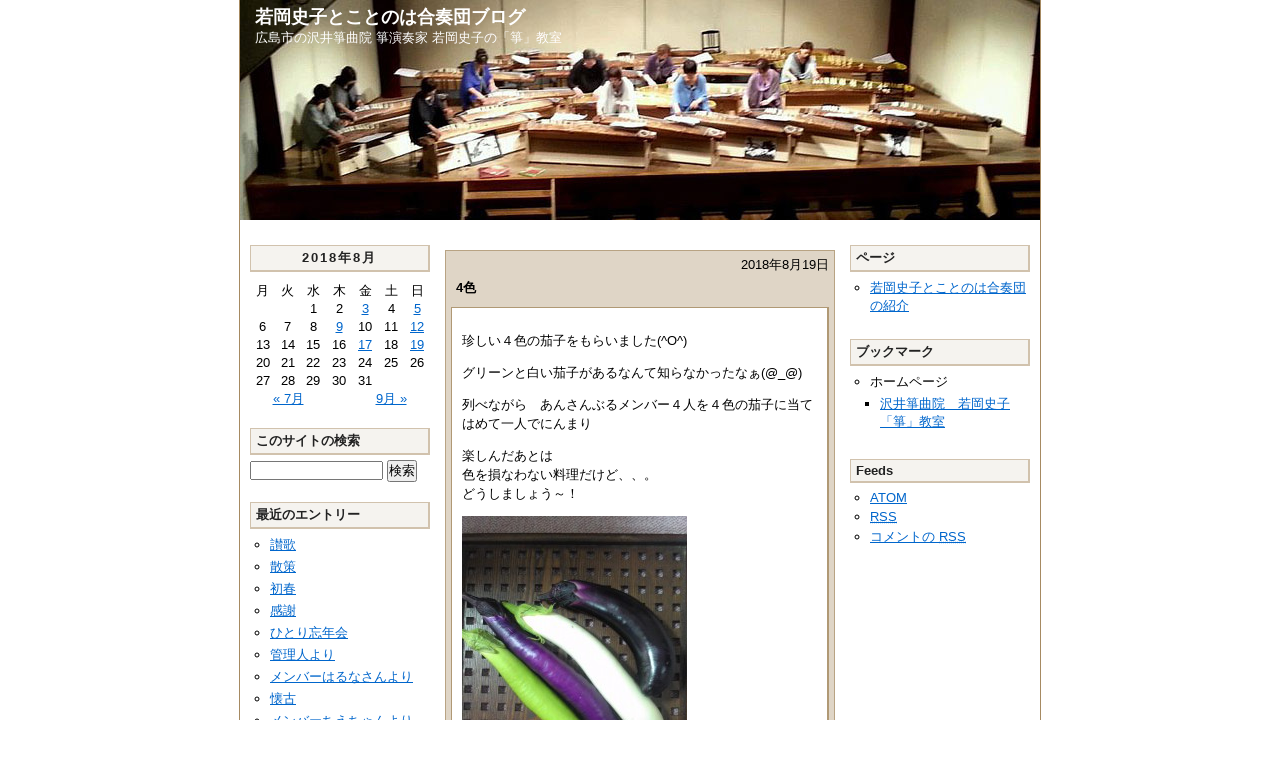

--- FILE ---
content_type: text/html; charset=UTF-8
request_url: http://kotonoha-wakaoka.com/blog/2018/08/
body_size: 65366
content:
<?xml version="1.0" encoding="UTF-8"?>
<!DOCTYPE html PUBLIC "-//W3C//DTD XHTML 1.0 Transitional//EN"
	"http://www.w3.org/TR/xhtml1/DTD/xhtml1-transitional.dtd">
<html xmlns="http://www.w3.org/1999/xhtml" xml:lang="ja" lang="ja">
<head>
	<meta http-equiv="Content-Type" content="text/html; charset=UTF-8" />
    <meta http-equiv="Content-Style-Type" content="text/css" />
    <meta http-equiv="Content-Script-Type" content="text/javascript" />

	<title>2018  8月 | 若岡史子とことのは合奏団ブログ</title>

	<meta name="description" content="沢井箏曲院　若岡史子「箏」教室｜ことのは合奏団ブログ" />
<meta name="keywords" content="琴,箏,琴教室,箏教室,沢井箏曲院,若岡史子,広島市,ことのは合奏団" />

	<style type="text/css" media="screen">
	@import url( http://kotonoha-wakaoka.com/blog/wp-content/themes/W300029/style.css );
	</style>

	<link rel="alternate" type="application/rss+xml" title="RSS 2.0" href="http://kotonoha-wakaoka.com/blog/feed/" />
	<link rel="alternate" type="text/xml" title="RSS .92" href="http://kotonoha-wakaoka.com/blog/feed/rss/" />
	<link rel="alternate" type="application/atom+xml" title="Atom 0.3" href="http://kotonoha-wakaoka.com/blog/feed/atom/" />
	<link rel="pingback" href="http://kotonoha-wakaoka.com/blog/xmlrpc.php" />

		<link rel='archives' title='2026年1月' href='http://kotonoha-wakaoka.com/blog/2026/01/' />
	<link rel='archives' title='2025年12月' href='http://kotonoha-wakaoka.com/blog/2025/12/' />
	<link rel='archives' title='2025年11月' href='http://kotonoha-wakaoka.com/blog/2025/11/' />
	<link rel='archives' title='2025年10月' href='http://kotonoha-wakaoka.com/blog/2025/10/' />
	<link rel='archives' title='2025年9月' href='http://kotonoha-wakaoka.com/blog/2025/09/' />
	<link rel='archives' title='2025年8月' href='http://kotonoha-wakaoka.com/blog/2025/08/' />
	<link rel='archives' title='2025年7月' href='http://kotonoha-wakaoka.com/blog/2025/07/' />
	<link rel='archives' title='2025年6月' href='http://kotonoha-wakaoka.com/blog/2025/06/' />
	<link rel='archives' title='2025年5月' href='http://kotonoha-wakaoka.com/blog/2025/05/' />
	<link rel='archives' title='2025年4月' href='http://kotonoha-wakaoka.com/blog/2025/04/' />
	<link rel='archives' title='2025年3月' href='http://kotonoha-wakaoka.com/blog/2025/03/' />
	<link rel='archives' title='2025年2月' href='http://kotonoha-wakaoka.com/blog/2025/02/' />
	<link rel='archives' title='2025年1月' href='http://kotonoha-wakaoka.com/blog/2025/01/' />
	<link rel='archives' title='2024年12月' href='http://kotonoha-wakaoka.com/blog/2024/12/' />
	<link rel='archives' title='2024年11月' href='http://kotonoha-wakaoka.com/blog/2024/11/' />
	<link rel='archives' title='2024年10月' href='http://kotonoha-wakaoka.com/blog/2024/10/' />
	<link rel='archives' title='2024年9月' href='http://kotonoha-wakaoka.com/blog/2024/09/' />
	<link rel='archives' title='2024年8月' href='http://kotonoha-wakaoka.com/blog/2024/08/' />
	<link rel='archives' title='2024年7月' href='http://kotonoha-wakaoka.com/blog/2024/07/' />
	<link rel='archives' title='2024年6月' href='http://kotonoha-wakaoka.com/blog/2024/06/' />
	<link rel='archives' title='2024年5月' href='http://kotonoha-wakaoka.com/blog/2024/05/' />
	<link rel='archives' title='2024年4月' href='http://kotonoha-wakaoka.com/blog/2024/04/' />
	<link rel='archives' title='2024年3月' href='http://kotonoha-wakaoka.com/blog/2024/03/' />
	<link rel='archives' title='2024年2月' href='http://kotonoha-wakaoka.com/blog/2024/02/' />
	<link rel='archives' title='2024年1月' href='http://kotonoha-wakaoka.com/blog/2024/01/' />
	<link rel='archives' title='2023年12月' href='http://kotonoha-wakaoka.com/blog/2023/12/' />
	<link rel='archives' title='2023年11月' href='http://kotonoha-wakaoka.com/blog/2023/11/' />
	<link rel='archives' title='2023年10月' href='http://kotonoha-wakaoka.com/blog/2023/10/' />
	<link rel='archives' title='2023年9月' href='http://kotonoha-wakaoka.com/blog/2023/09/' />
	<link rel='archives' title='2023年8月' href='http://kotonoha-wakaoka.com/blog/2023/08/' />
	<link rel='archives' title='2023年7月' href='http://kotonoha-wakaoka.com/blog/2023/07/' />
	<link rel='archives' title='2023年6月' href='http://kotonoha-wakaoka.com/blog/2023/06/' />
	<link rel='archives' title='2023年5月' href='http://kotonoha-wakaoka.com/blog/2023/05/' />
	<link rel='archives' title='2023年4月' href='http://kotonoha-wakaoka.com/blog/2023/04/' />
	<link rel='archives' title='2023年3月' href='http://kotonoha-wakaoka.com/blog/2023/03/' />
	<link rel='archives' title='2023年2月' href='http://kotonoha-wakaoka.com/blog/2023/02/' />
	<link rel='archives' title='2023年1月' href='http://kotonoha-wakaoka.com/blog/2023/01/' />
	<link rel='archives' title='2022年12月' href='http://kotonoha-wakaoka.com/blog/2022/12/' />
	<link rel='archives' title='2022年11月' href='http://kotonoha-wakaoka.com/blog/2022/11/' />
	<link rel='archives' title='2022年10月' href='http://kotonoha-wakaoka.com/blog/2022/10/' />
	<link rel='archives' title='2022年9月' href='http://kotonoha-wakaoka.com/blog/2022/09/' />
	<link rel='archives' title='2022年8月' href='http://kotonoha-wakaoka.com/blog/2022/08/' />
	<link rel='archives' title='2022年7月' href='http://kotonoha-wakaoka.com/blog/2022/07/' />
	<link rel='archives' title='2022年6月' href='http://kotonoha-wakaoka.com/blog/2022/06/' />
	<link rel='archives' title='2022年5月' href='http://kotonoha-wakaoka.com/blog/2022/05/' />
	<link rel='archives' title='2022年4月' href='http://kotonoha-wakaoka.com/blog/2022/04/' />
	<link rel='archives' title='2022年3月' href='http://kotonoha-wakaoka.com/blog/2022/03/' />
	<link rel='archives' title='2022年2月' href='http://kotonoha-wakaoka.com/blog/2022/02/' />
	<link rel='archives' title='2022年1月' href='http://kotonoha-wakaoka.com/blog/2022/01/' />
	<link rel='archives' title='2021年12月' href='http://kotonoha-wakaoka.com/blog/2021/12/' />
	<link rel='archives' title='2021年11月' href='http://kotonoha-wakaoka.com/blog/2021/11/' />
	<link rel='archives' title='2021年10月' href='http://kotonoha-wakaoka.com/blog/2021/10/' />
	<link rel='archives' title='2021年9月' href='http://kotonoha-wakaoka.com/blog/2021/09/' />
	<link rel='archives' title='2021年8月' href='http://kotonoha-wakaoka.com/blog/2021/08/' />
	<link rel='archives' title='2021年7月' href='http://kotonoha-wakaoka.com/blog/2021/07/' />
	<link rel='archives' title='2021年6月' href='http://kotonoha-wakaoka.com/blog/2021/06/' />
	<link rel='archives' title='2021年5月' href='http://kotonoha-wakaoka.com/blog/2021/05/' />
	<link rel='archives' title='2021年4月' href='http://kotonoha-wakaoka.com/blog/2021/04/' />
	<link rel='archives' title='2021年3月' href='http://kotonoha-wakaoka.com/blog/2021/03/' />
	<link rel='archives' title='2021年2月' href='http://kotonoha-wakaoka.com/blog/2021/02/' />
	<link rel='archives' title='2021年1月' href='http://kotonoha-wakaoka.com/blog/2021/01/' />
	<link rel='archives' title='2020年12月' href='http://kotonoha-wakaoka.com/blog/2020/12/' />
	<link rel='archives' title='2020年11月' href='http://kotonoha-wakaoka.com/blog/2020/11/' />
	<link rel='archives' title='2020年10月' href='http://kotonoha-wakaoka.com/blog/2020/10/' />
	<link rel='archives' title='2020年9月' href='http://kotonoha-wakaoka.com/blog/2020/09/' />
	<link rel='archives' title='2020年8月' href='http://kotonoha-wakaoka.com/blog/2020/08/' />
	<link rel='archives' title='2020年7月' href='http://kotonoha-wakaoka.com/blog/2020/07/' />
	<link rel='archives' title='2020年6月' href='http://kotonoha-wakaoka.com/blog/2020/06/' />
	<link rel='archives' title='2020年5月' href='http://kotonoha-wakaoka.com/blog/2020/05/' />
	<link rel='archives' title='2020年4月' href='http://kotonoha-wakaoka.com/blog/2020/04/' />
	<link rel='archives' title='2020年3月' href='http://kotonoha-wakaoka.com/blog/2020/03/' />
	<link rel='archives' title='2020年2月' href='http://kotonoha-wakaoka.com/blog/2020/02/' />
	<link rel='archives' title='2020年1月' href='http://kotonoha-wakaoka.com/blog/2020/01/' />
	<link rel='archives' title='2019年12月' href='http://kotonoha-wakaoka.com/blog/2019/12/' />
	<link rel='archives' title='2019年11月' href='http://kotonoha-wakaoka.com/blog/2019/11/' />
	<link rel='archives' title='2019年10月' href='http://kotonoha-wakaoka.com/blog/2019/10/' />
	<link rel='archives' title='2019年9月' href='http://kotonoha-wakaoka.com/blog/2019/09/' />
	<link rel='archives' title='2019年8月' href='http://kotonoha-wakaoka.com/blog/2019/08/' />
	<link rel='archives' title='2019年7月' href='http://kotonoha-wakaoka.com/blog/2019/07/' />
	<link rel='archives' title='2019年6月' href='http://kotonoha-wakaoka.com/blog/2019/06/' />
	<link rel='archives' title='2019年5月' href='http://kotonoha-wakaoka.com/blog/2019/05/' />
	<link rel='archives' title='2019年4月' href='http://kotonoha-wakaoka.com/blog/2019/04/' />
	<link rel='archives' title='2019年3月' href='http://kotonoha-wakaoka.com/blog/2019/03/' />
	<link rel='archives' title='2019年2月' href='http://kotonoha-wakaoka.com/blog/2019/02/' />
	<link rel='archives' title='2019年1月' href='http://kotonoha-wakaoka.com/blog/2019/01/' />
	<link rel='archives' title='2018年12月' href='http://kotonoha-wakaoka.com/blog/2018/12/' />
	<link rel='archives' title='2018年11月' href='http://kotonoha-wakaoka.com/blog/2018/11/' />
	<link rel='archives' title='2018年10月' href='http://kotonoha-wakaoka.com/blog/2018/10/' />
	<link rel='archives' title='2018年9月' href='http://kotonoha-wakaoka.com/blog/2018/09/' />
	<link rel='archives' title='2018年8月' href='http://kotonoha-wakaoka.com/blog/2018/08/' />
	<link rel='archives' title='2018年7月' href='http://kotonoha-wakaoka.com/blog/2018/07/' />
	<link rel='archives' title='2018年6月' href='http://kotonoha-wakaoka.com/blog/2018/06/' />
	<link rel='archives' title='2018年5月' href='http://kotonoha-wakaoka.com/blog/2018/05/' />
	<link rel='archives' title='2018年4月' href='http://kotonoha-wakaoka.com/blog/2018/04/' />
	<link rel='archives' title='2018年3月' href='http://kotonoha-wakaoka.com/blog/2018/03/' />
	<link rel='archives' title='2018年2月' href='http://kotonoha-wakaoka.com/blog/2018/02/' />
	<link rel='archives' title='2018年1月' href='http://kotonoha-wakaoka.com/blog/2018/01/' />
	<link rel='archives' title='2017年12月' href='http://kotonoha-wakaoka.com/blog/2017/12/' />
	<link rel='archives' title='2017年11月' href='http://kotonoha-wakaoka.com/blog/2017/11/' />
	<link rel='archives' title='2017年10月' href='http://kotonoha-wakaoka.com/blog/2017/10/' />
	<link rel='archives' title='2017年9月' href='http://kotonoha-wakaoka.com/blog/2017/09/' />
	<link rel='archives' title='2017年8月' href='http://kotonoha-wakaoka.com/blog/2017/08/' />
	<link rel='archives' title='2017年7月' href='http://kotonoha-wakaoka.com/blog/2017/07/' />
	<link rel='archives' title='2017年6月' href='http://kotonoha-wakaoka.com/blog/2017/06/' />
	<link rel='archives' title='2017年5月' href='http://kotonoha-wakaoka.com/blog/2017/05/' />
	<link rel='archives' title='2017年4月' href='http://kotonoha-wakaoka.com/blog/2017/04/' />
	<link rel='archives' title='2017年3月' href='http://kotonoha-wakaoka.com/blog/2017/03/' />
	<link rel='archives' title='2017年2月' href='http://kotonoha-wakaoka.com/blog/2017/02/' />
	<link rel='archives' title='2017年1月' href='http://kotonoha-wakaoka.com/blog/2017/01/' />
	<link rel='archives' title='2016年12月' href='http://kotonoha-wakaoka.com/blog/2016/12/' />
	<link rel='archives' title='2016年11月' href='http://kotonoha-wakaoka.com/blog/2016/11/' />
	<link rel='archives' title='2016年10月' href='http://kotonoha-wakaoka.com/blog/2016/10/' />
	<link rel='archives' title='2016年9月' href='http://kotonoha-wakaoka.com/blog/2016/09/' />
	<link rel='archives' title='2016年8月' href='http://kotonoha-wakaoka.com/blog/2016/08/' />
	<link rel='archives' title='2016年7月' href='http://kotonoha-wakaoka.com/blog/2016/07/' />
	<link rel='archives' title='2016年6月' href='http://kotonoha-wakaoka.com/blog/2016/06/' />
	<link rel='archives' title='2016年5月' href='http://kotonoha-wakaoka.com/blog/2016/05/' />
	<link rel='archives' title='2016年4月' href='http://kotonoha-wakaoka.com/blog/2016/04/' />
	<link rel='archives' title='2016年3月' href='http://kotonoha-wakaoka.com/blog/2016/03/' />
	<link rel='archives' title='2016年2月' href='http://kotonoha-wakaoka.com/blog/2016/02/' />
	<link rel='archives' title='2016年1月' href='http://kotonoha-wakaoka.com/blog/2016/01/' />
	<link rel='archives' title='2015年12月' href='http://kotonoha-wakaoka.com/blog/2015/12/' />
	<link rel='archives' title='2015年11月' href='http://kotonoha-wakaoka.com/blog/2015/11/' />
	<link rel='archives' title='2015年10月' href='http://kotonoha-wakaoka.com/blog/2015/10/' />
	<link rel='archives' title='2015年9月' href='http://kotonoha-wakaoka.com/blog/2015/09/' />
	<link rel='archives' title='2015年8月' href='http://kotonoha-wakaoka.com/blog/2015/08/' />
	<link rel='archives' title='2015年7月' href='http://kotonoha-wakaoka.com/blog/2015/07/' />
	<link rel='archives' title='2015年6月' href='http://kotonoha-wakaoka.com/blog/2015/06/' />
	<link rel='archives' title='2015年5月' href='http://kotonoha-wakaoka.com/blog/2015/05/' />
	<link rel='archives' title='2015年4月' href='http://kotonoha-wakaoka.com/blog/2015/04/' />
	<link rel='archives' title='2015年3月' href='http://kotonoha-wakaoka.com/blog/2015/03/' />
	<link rel='archives' title='2015年2月' href='http://kotonoha-wakaoka.com/blog/2015/02/' />
	<link rel='archives' title='2015年1月' href='http://kotonoha-wakaoka.com/blog/2015/01/' />
	<link rel='archives' title='2014年12月' href='http://kotonoha-wakaoka.com/blog/2014/12/' />
	<link rel='archives' title='2014年11月' href='http://kotonoha-wakaoka.com/blog/2014/11/' />
	<link rel='archives' title='2014年10月' href='http://kotonoha-wakaoka.com/blog/2014/10/' />
	<link rel='archives' title='2014年9月' href='http://kotonoha-wakaoka.com/blog/2014/09/' />
	<link rel='archives' title='2014年8月' href='http://kotonoha-wakaoka.com/blog/2014/08/' />
	<link rel='archives' title='2014年7月' href='http://kotonoha-wakaoka.com/blog/2014/07/' />
	<link rel='archives' title='2014年6月' href='http://kotonoha-wakaoka.com/blog/2014/06/' />
	<link rel='archives' title='2014年5月' href='http://kotonoha-wakaoka.com/blog/2014/05/' />
	<link rel='archives' title='2014年4月' href='http://kotonoha-wakaoka.com/blog/2014/04/' />
	<link rel='archives' title='2014年3月' href='http://kotonoha-wakaoka.com/blog/2014/03/' />
	<link rel='archives' title='2014年2月' href='http://kotonoha-wakaoka.com/blog/2014/02/' />
	<link rel='archives' title='2014年1月' href='http://kotonoha-wakaoka.com/blog/2014/01/' />
	<link rel='archives' title='2013年12月' href='http://kotonoha-wakaoka.com/blog/2013/12/' />
	<link rel='archives' title='2013年11月' href='http://kotonoha-wakaoka.com/blog/2013/11/' />
	<link rel='archives' title='2013年10月' href='http://kotonoha-wakaoka.com/blog/2013/10/' />
	<link rel='archives' title='2013年9月' href='http://kotonoha-wakaoka.com/blog/2013/09/' />
	<link rel='archives' title='2013年8月' href='http://kotonoha-wakaoka.com/blog/2013/08/' />
	<link rel='archives' title='2013年7月' href='http://kotonoha-wakaoka.com/blog/2013/07/' />
	<link rel='archives' title='2013年6月' href='http://kotonoha-wakaoka.com/blog/2013/06/' />
	<link rel='archives' title='2013年5月' href='http://kotonoha-wakaoka.com/blog/2013/05/' />
	<link rel='archives' title='2013年4月' href='http://kotonoha-wakaoka.com/blog/2013/04/' />
	<link rel='archives' title='2013年3月' href='http://kotonoha-wakaoka.com/blog/2013/03/' />
	<link rel='archives' title='2013年2月' href='http://kotonoha-wakaoka.com/blog/2013/02/' />
	<link rel='archives' title='2013年1月' href='http://kotonoha-wakaoka.com/blog/2013/01/' />
	<link rel='archives' title='2012年12月' href='http://kotonoha-wakaoka.com/blog/2012/12/' />
	<link rel='archives' title='2012年11月' href='http://kotonoha-wakaoka.com/blog/2012/11/' />
	<link rel='archives' title='2012年10月' href='http://kotonoha-wakaoka.com/blog/2012/10/' />
	<link rel='archives' title='2012年9月' href='http://kotonoha-wakaoka.com/blog/2012/09/' />
	<link rel='archives' title='2012年8月' href='http://kotonoha-wakaoka.com/blog/2012/08/' />
	<link rel='archives' title='2012年7月' href='http://kotonoha-wakaoka.com/blog/2012/07/' />
	<link rel='archives' title='2012年6月' href='http://kotonoha-wakaoka.com/blog/2012/06/' />
	<link rel='archives' title='2012年5月' href='http://kotonoha-wakaoka.com/blog/2012/05/' />
	<link rel='archives' title='2012年4月' href='http://kotonoha-wakaoka.com/blog/2012/04/' />
	<link rel='archives' title='2012年3月' href='http://kotonoha-wakaoka.com/blog/2012/03/' />
	<link rel='archives' title='2012年2月' href='http://kotonoha-wakaoka.com/blog/2012/02/' />
	<link rel='archives' title='2012年1月' href='http://kotonoha-wakaoka.com/blog/2012/01/' />
	<link rel='archives' title='2011年12月' href='http://kotonoha-wakaoka.com/blog/2011/12/' />
	<link rel='archives' title='2011年11月' href='http://kotonoha-wakaoka.com/blog/2011/11/' />
	<link rel='archives' title='2011年10月' href='http://kotonoha-wakaoka.com/blog/2011/10/' />
	<link rel='archives' title='2011年9月' href='http://kotonoha-wakaoka.com/blog/2011/09/' />
	<link rel='archives' title='2011年8月' href='http://kotonoha-wakaoka.com/blog/2011/08/' />
	<link rel='archives' title='2011年7月' href='http://kotonoha-wakaoka.com/blog/2011/07/' />
	<link rel='archives' title='2011年6月' href='http://kotonoha-wakaoka.com/blog/2011/06/' />
	<link rel='archives' title='2011年5月' href='http://kotonoha-wakaoka.com/blog/2011/05/' />
	<link rel='archives' title='2011年4月' href='http://kotonoha-wakaoka.com/blog/2011/04/' />
	<link rel='archives' title='2011年3月' href='http://kotonoha-wakaoka.com/blog/2011/03/' />
	<link rel='archives' title='2011年2月' href='http://kotonoha-wakaoka.com/blog/2011/02/' />
	<link rel='archives' title='2011年1月' href='http://kotonoha-wakaoka.com/blog/2011/01/' />
	<link rel='archives' title='2010年12月' href='http://kotonoha-wakaoka.com/blog/2010/12/' />
	<link rel='archives' title='2010年11月' href='http://kotonoha-wakaoka.com/blog/2010/11/' />
	<link rel='archives' title='2010年10月' href='http://kotonoha-wakaoka.com/blog/2010/10/' />
	<link rel='archives' title='2010年9月' href='http://kotonoha-wakaoka.com/blog/2010/09/' />
	<link rel='archives' title='2010年8月' href='http://kotonoha-wakaoka.com/blog/2010/08/' />
	<link rel='archives' title='2010年7月' href='http://kotonoha-wakaoka.com/blog/2010/07/' />
	<link rel='archives' title='2010年6月' href='http://kotonoha-wakaoka.com/blog/2010/06/' />
	<link rel='archives' title='2010年5月' href='http://kotonoha-wakaoka.com/blog/2010/05/' />
	<link rel='archives' title='2010年4月' href='http://kotonoha-wakaoka.com/blog/2010/04/' />
	<link rel='archives' title='2010年3月' href='http://kotonoha-wakaoka.com/blog/2010/03/' />
	<link rel='archives' title='2010年2月' href='http://kotonoha-wakaoka.com/blog/2010/02/' />
	<link rel="EditURI" type="application/rsd+xml" title="RSD" href="http://kotonoha-wakaoka.com/blog/xmlrpc.php?rsd" />
<link rel="wlwmanifest" type="application/wlwmanifest+xml" href="http://kotonoha-wakaoka.com/blog/wp-includes/wlwmanifest.xml" /> 
<meta name="generator" content="WordPress 3.5.1" />

<!-- All in One SEO Pack 1.6.13.4 by Michael Torbert of Semper Fi Web Design[454,523] -->
<link rel="canonical" href="http://kotonoha-wakaoka.com/blog/2018/08/" />
<!-- /all in one seo pack -->
<link rel="stylesheet" href="http://kotonoha-wakaoka.com/blog/wp-content/plugins/slimbox-plugin/slimbox/slimbox.css" type="text/css" media="screen" />
<script type="text/javascript" src="http://kotonoha-wakaoka.com/blog/wp-content/plugins/slimbox-plugin/slimbox/mootools.x.js"></script>
<script type="text/javascript" src="http://kotonoha-wakaoka.com/blog/wp-content/plugins/slimbox-plugin/slimbox/slimbox.js"></script>
</head>

<body class="layout-three-column">

<!-- ▼ここからブログ全体 -->
<div id="main-container">

<!-- ▼ここからサイト名 -->
	<div id="banner">
 		<h1><a href="http://kotonoha-wakaoka.com/blog/" accesskey="1" title="若岡史子とことのは合奏団ブログ">若岡史子とことのは合奏団ブログ</a></h1>
 
		<div id="banner-description">広島市の沢井箏曲院 箏演奏家 若岡史子の「箏」教室</div>
<!-- ▼ここからメニュー上部画像 -->
		<div id="banner-image">
		</div><!-- banner-image_end -->

		
	</div><!-- banner_end -->



<!-- ▼ここからメイン（左中右カラム） -->
	<div id="main" class="clearfix">

		<div id="contents"><!-- ▼ここからコンテンツ（中央カラム） -->
			<div class="contents-main">

	
	

				<div class="entry">

					<!-- エントリー日付 -->
					<div class="entry-date">2018年8月19日</div>
					<!-- エントリータイトル -->
					<h2 id="post-4493" class="entry-title"><a href="http://kotonoha-wakaoka.com/blog/4%e8%89%b2/" rel="bookmark" title="4色">4色</a></h2>

					<!-- エントリー本文 -->
					<div class="entry-body">
						<p>珍しい４色の茄子をもらいました(^O^)</p>
<p>グリーンと白い茄子があるなんて知らなかったなぁ(@_@)</p>
<p>列べながら　あんさんぶるメンバー４人を４色の茄子に当てはめて一人でにんま<wbr />り</p>
<p>楽しんだあとは<br />
色を損なわない料理だけど、、。<br />
どうしましょう～！</p>
<p><a href="http://kotonoha-wakaoka.com/blog/wp-content/uploads/2018/08/EEAB403B-601C-4830-91D0-86EAB83A7DB0-e1534680015248.jpeg"><img class="alignnone size-medium wp-image-4495" alt="EEAB403B-601C-4830-91D0-86EAB83A7DB0" src="http://kotonoha-wakaoka.com/blog/wp-content/uploads/2018/08/EEAB403B-601C-4830-91D0-86EAB83A7DB0-e1534680015248-225x300.jpeg" width="225" height="300" /></a></p>

						<div class="entry-body-link-pages-navi">
													</div><!-- entry-body-link-pages-navi_end -->

					</div><!-- entry-body_end -->

					<div class="posted">
						カテゴリー: <a href="http://kotonoha-wakaoka.com/blog/category/%e8%8b%a5%e5%b2%a1/" title="若岡 の投稿をすべて表示" rel="category tag">若岡</a> &#8212; kotonoha 9:00 PM 							&nbsp;<a href="http://kotonoha-wakaoka.com/blog/4%e8%89%b2/#respond" title="4色 へのコメント">コメント (0) </a>						</div>

					<div class="entry-bottom"></div>

				</div><!-- entry_end -->


				<div class="entry">

					<!-- エントリー日付 -->
					<div class="entry-date">2018年8月17日</div>
					<!-- エントリータイトル -->
					<h2 id="post-4490" class="entry-title"><a href="http://kotonoha-wakaoka.com/blog/%e5%86%b7%e9%ba%ba/" rel="bookmark" title="冷麺">冷麺</a></h2>

					<!-- エントリー本文 -->
					<div class="entry-body">
						<p>行列ができる呉冷麺のお店<br />
近くに住んでる娘が時々買ってきてくれます</p>
<p>麺とタレがセットになって麺は1～2分茹でよく水洗い<br />
コシがありタレは少し甘めだけど胡麻油とあとは？？かが合わさっ<wbr />てる</p>
<p>酢からしもついており味の変化が楽しめ暑くて料理したくないとき<wbr />は美味しくて簡単でありがたやありがたやですf^_^;</p>
<p>それにしてもパッケージがカープ坊やにマツダスタジアムに赤風船<wbr />(^O^)</p>
<p><a href="http://kotonoha-wakaoka.com/blog/wp-content/uploads/2018/08/4C9F01E8-3DCA-4EAE-878A-EF13DC25F9FF-e1534507126994.jpeg"><img class="alignnone size-medium wp-image-4491" alt="4C9F01E8-3DCA-4EAE-878A-EF13DC25F9FF" src="http://kotonoha-wakaoka.com/blog/wp-content/uploads/2018/08/4C9F01E8-3DCA-4EAE-878A-EF13DC25F9FF-e1534507126994-225x300.jpeg" width="225" height="300" /></a></p>
<p>&nbsp;</p>

						<div class="entry-body-link-pages-navi">
													</div><!-- entry-body-link-pages-navi_end -->

					</div><!-- entry-body_end -->

					<div class="posted">
						カテゴリー: <a href="http://kotonoha-wakaoka.com/blog/category/%e8%8b%a5%e5%b2%a1/" title="若岡 の投稿をすべて表示" rel="category tag">若岡</a> &#8212; kotonoha 8:59 PM 							&nbsp;<a href="http://kotonoha-wakaoka.com/blog/%e5%86%b7%e9%ba%ba/#respond" title="冷麺 へのコメント">コメント (0) </a>						</div>

					<div class="entry-bottom"></div>

				</div><!-- entry_end -->


				<div class="entry">

					<!-- エントリー日付 -->
					<div class="entry-date">2018年8月12日</div>
					<!-- エントリータイトル -->
					<h2 id="post-4488" class="entry-title"><a href="http://kotonoha-wakaoka.com/blog/%e5%ad%9d%e8%a1%8c/" rel="bookmark" title="孝行">孝行</a></h2>

					<!-- エントリー本文 -->
					<div class="entry-body">
						<p>息子のお盆恒例行事の野球観戦</p>
<p>何とか３連戦のチケットを手に入れたようでいつでも買えた昔が夢<wbr />のよう</p>
<p>真っ赤に染まるマツダスタジアムの雰囲気は格別ですね！<br />
間近に観る大好きな選手の華麗な動きや鍛えぬかれた筋力の体に惚<wbr />れ惚れf^_^;</p>
<p>結果はまさかの延長戦のすえ引き分けに(@_@)<br />
お陰でいっぱいの選手が見れましたけど(笑)</p>
<p>楽しくて何だか体が軽くなり体力に自信がつき孝行息子に“ありが<wbr />とう”そして<br />
激務を忘れ少年の顔に戻ったおっさん息子を眺める母でしたf^<wbr />_^;</p>

						<div class="entry-body-link-pages-navi">
													</div><!-- entry-body-link-pages-navi_end -->

					</div><!-- entry-body_end -->

					<div class="posted">
						カテゴリー: <a href="http://kotonoha-wakaoka.com/blog/category/%e8%8b%a5%e5%b2%a1/" title="若岡 の投稿をすべて表示" rel="category tag">若岡</a> &#8212; kotonoha 9:06 PM 							&nbsp;<a href="http://kotonoha-wakaoka.com/blog/%e5%ad%9d%e8%a1%8c/#respond" title="孝行 へのコメント">コメント (0) </a>						</div>

					<div class="entry-bottom"></div>

				</div><!-- entry_end -->


				<div class="entry">

					<!-- エントリー日付 -->
					<div class="entry-date">2018年8月9日</div>
					<!-- エントリータイトル -->
					<h2 id="post-4485" class="entry-title"><a href="http://kotonoha-wakaoka.com/blog/%e8%99%9a%e7%a9%ba/" rel="bookmark" title="虚空">虚空</a></h2>

					<!-- エントリー本文 -->
					<div class="entry-body">
						<p>8月6日<br />
広島駅イベント広場で開催されたプロ奏者の尺八と箏の演奏を聴き<wbr />に行った</p>
<p>どの曲も気合いに満ちてて心がこもって素晴らしかったけど最後の<wbr />《虚空》はことばなく胸に突き刺さる感覚</p>
<p>“虚空をつかむ”というけど学徒動員で一瞬にして原爆で亡くなっ<wbr />た写真でしか知らない兄のことを思った<br />
その苦しみは、、、</p>
<p>夕方の人々が行き交う平和な雑踏の中で響く突き動かされたよ<wbr />うな音色が心から離れない</p>

						<div class="entry-body-link-pages-navi">
													</div><!-- entry-body-link-pages-navi_end -->

					</div><!-- entry-body_end -->

					<div class="posted">
						カテゴリー: <a href="http://kotonoha-wakaoka.com/blog/category/%e8%8b%a5%e5%b2%a1/" title="若岡 の投稿をすべて表示" rel="category tag">若岡</a> &#8212; kotonoha 4:54 PM 							&nbsp;<a href="http://kotonoha-wakaoka.com/blog/%e8%99%9a%e7%a9%ba/#respond" title="虚空 へのコメント">コメント (0) </a>						</div>

					<div class="entry-bottom"></div>

				</div><!-- entry_end -->


				<div class="entry">

					<!-- エントリー日付 -->
					<div class="entry-date">2018年8月5日</div>
					<!-- エントリータイトル -->
					<h2 id="post-4483" class="entry-title"><a href="http://kotonoha-wakaoka.com/blog/%e8%8b%a5%e8%80%85-2/" rel="bookmark" title="若者">若者</a></h2>

					<!-- エントリー本文 -->
					<div class="entry-body">
						<p>富山から大学見学がてら友達と一緒に遊びに来る孫娘を迎えに行く<wbr />ため家を出ると　まさにワァ～と熱風が襲って来ました</p>
<p>《今まで経験したことのない》暑さです</p>
<p>そういえばこのフレーズ最近頻繁に聞くなぁ、、</p>
<p>恐怖を感じる36・5度です</p>
<p>吹き出る汗で顔はゆでダコみたい！<br />
でも婆バカですね～～<br />
可愛い二人に会った途端満面笑顔に(^O^)</p>
<p>それにしてもさすが若者！荷物を我が家に置くと暑い広島の街へ歩<wbr />いて遊びに出てゆきました(@_@)</p>
<p>何だか若者パワーで元気にf^_^;<br />
練習がんばろっ！</p>

						<div class="entry-body-link-pages-navi">
													</div><!-- entry-body-link-pages-navi_end -->

					</div><!-- entry-body_end -->

					<div class="posted">
						カテゴリー: <a href="http://kotonoha-wakaoka.com/blog/category/%e8%8b%a5%e5%b2%a1/" title="若岡 の投稿をすべて表示" rel="category tag">若岡</a> &#8212; kotonoha 7:40 PM 							&nbsp;<a href="http://kotonoha-wakaoka.com/blog/%e8%8b%a5%e8%80%85-2/#respond" title="若者 へのコメント">コメント (0) </a>						</div>

					<div class="entry-bottom"></div>

				</div><!-- entry_end -->


				<div class="entry">

					<!-- エントリー日付 -->
					<div class="entry-date">2018年8月3日</div>
					<!-- エントリータイトル -->
					<h2 id="post-4481" class="entry-title"><a href="http://kotonoha-wakaoka.com/blog/%e3%83%a1%e3%83%b3%e3%83%90%e3%83%bc%e3%82%8a%e3%81%88%e3%81%95%e3%82%93%e3%82%88%e3%82%8a-6/" rel="bookmark" title="メンバーりえさんより">メンバーりえさんより</a></h2>

					<!-- エントリー本文 -->
					<div class="entry-body">
						<div data-removefontsize="true" data-originalcomputedfontsize="16">嬉しい お知らせです</div>
<div></div>
<div></div>
<div data-removefontsize="true" data-originalcomputedfontsize="16">なんとか教師試験に合格することができました。</div>
<div data-removefontsize="true" data-originalcomputedfontsize="16">胸を張って言える成績ではありませんでしたが(&gt;_&lt;)</div>
<div></div>
<div data-removefontsize="true" data-originalcomputedfontsize="16">お稽古にもあまり行けず、家での練習も制約があり、</div>
<div data-removefontsize="true" data-originalcomputedfontsize="16">真面目な生徒ではありませんでしたが、見捨てずに</div>
<div data-removefontsize="true" data-originalcomputedfontsize="16">教えていただいて、先生には感謝の気持ちしか</div>
<div data-removefontsize="true" data-originalcomputedfontsize="16">ありません。少しでも上達していくのが、一番の</div>
<div data-removefontsize="true" data-originalcomputedfontsize="16">恩返しですね(´・ω・`)</div>
<div></div>
<div data-removefontsize="true" data-originalcomputedfontsize="16">ことのは会の皆さんにも、『聴く会』ではお世話になり</div>
<div data-removefontsize="true" data-originalcomputedfontsize="16">ありがとうございました。何度もコメントを読み返して</div>
<div data-removefontsize="true" data-originalcomputedfontsize="16">テンションを上げていました。個別にアドバイスを</div>
<div data-removefontsize="true" data-originalcomputedfontsize="16">下さったり、励ましの言葉をかけてくださったり、</div>
<div data-removefontsize="true" data-originalcomputedfontsize="16">みなさんの優しさが 本当に嬉しかったです！</div>
<div></div>
<div data-removefontsize="true" data-originalcomputedfontsize="16">先生がおっしゃっているように、「資格を取ってからがスタート」</div>
<div data-removefontsize="true" data-originalcomputedfontsize="16">今回の試験で、自分の課題が嫌なほど見つかりました。</div>
<div data-removefontsize="true" data-originalcomputedfontsize="16">そして自分の内面と向き合うこともあり、一人禅問答する</div>
<div data-removefontsize="true" data-originalcomputedfontsize="16">ことが多々ありました。正直言って、何度も受験放棄しようかと</div>
<div data-removefontsize="true" data-originalcomputedfontsize="16">思ったくらい、辛かったです。</div>
<div data-removefontsize="true" data-originalcomputedfontsize="16">でもこれを乗り切ったのだから、今後何がきても大丈夫！と</div>
<div data-removefontsize="true" data-originalcomputedfontsize="16">妙な自信が生まれました(^^♪</div>
<div></div>
<div data-removefontsize="true" data-originalcomputedfontsize="16">これからがスタート。資格を取ったからには、<wbr />もう甘えは通用しない、</div>
<div data-removefontsize="true" data-originalcomputedfontsize="16">と思って頑張ります。</div>
<div data-removefontsize="true" data-originalcomputedfontsize="16">最後にもう一度、応援してくださった皆さん、<wbr />ありがとうございました！</div>

						<div class="entry-body-link-pages-navi">
													</div><!-- entry-body-link-pages-navi_end -->

					</div><!-- entry-body_end -->

					<div class="posted">
						カテゴリー: <a href="http://kotonoha-wakaoka.com/blog/category/%e3%83%a1%e3%83%b3%e3%83%90%e3%83%bc/" title="メンバー の投稿をすべて表示" rel="category tag">メンバー</a> &#8212; kotonoha 8:38 PM 							&nbsp;<a href="http://kotonoha-wakaoka.com/blog/%e3%83%a1%e3%83%b3%e3%83%90%e3%83%bc%e3%82%8a%e3%81%88%e3%81%95%e3%82%93%e3%82%88%e3%82%8a-6/#respond" title="メンバーりえさんより へのコメント">コメント (0) </a>						</div>

					<div class="entry-bottom"></div>

				</div><!-- entry_end -->


				<div class="entry">

					<!-- エントリー日付 -->
					
					<!-- エントリータイトル -->
					<h2 id="post-4479" class="entry-title"><a href="http://kotonoha-wakaoka.com/blog/%e5%8f%a4%e6%99%82%e8%a8%88-2/" rel="bookmark" title="古時計">古時計</a></h2>

					<!-- エントリー本文 -->
					<div class="entry-body">
						<p>先週小さな柱時計がネジを巻いても動かなくなりました！</p>
<p>主人との想い出の時計が到頭ダメに、、、</p>
<p>40年以上一緒の古時計</p>
<p>何ともいえない寂しい気持ちになってると娘も愛着があったようで<wbr />時計修理店を探して持って行ってくれました</p>
<p>なおるかどうかわからないと言われたけど今日修繕完了して戻って<wbr />きました＼＾o＾／</p>
<p>今までは私の演奏と同じように間延びしたり速くなったりしてたカ<wbr />ウントがメトロノームようにきっちり(笑)<br />
この速さはう～ん120位？</p>
<p>娘いわく「何だか若返ったようじゃね」</p>
<p>二人で＼(^_^)(^_^)／</p>

						<div class="entry-body-link-pages-navi">
													</div><!-- entry-body-link-pages-navi_end -->

					</div><!-- entry-body_end -->

					<div class="posted">
						カテゴリー: <a href="http://kotonoha-wakaoka.com/blog/category/%e8%8b%a5%e5%b2%a1/" title="若岡 の投稿をすべて表示" rel="category tag">若岡</a> &#8212; kotonoha 12:32 PM 							&nbsp;<a href="http://kotonoha-wakaoka.com/blog/%e5%8f%a4%e6%99%82%e8%a8%88-2/#respond" title="古時計 へのコメント">コメント (0) </a>						</div>

					<div class="entry-bottom"></div>

				</div><!-- entry_end -->


 				<div class="posts-navi">
									</div>

			</div><!-- contents-main_end -->
		</div><!-- contents_end -->

				<!-- ▼ここからサイド囲い -->
		<div id="side">

			<ul id="left-side"><!-- ▼ここから左カラム -->


				<!-- ▼ここからサイド上部カレンダー -->
				<div id="calendar">
	            	<div>
						<table id="wp-calendar">
	<caption>2018年8月</caption>
	<thead>
	<tr>
		<th scope="col" title="月曜日">月</th>
		<th scope="col" title="火曜日">火</th>
		<th scope="col" title="水曜日">水</th>
		<th scope="col" title="木曜日">木</th>
		<th scope="col" title="金曜日">金</th>
		<th scope="col" title="土曜日">土</th>
		<th scope="col" title="日曜日">日</th>
	</tr>
	</thead>

	<tfoot>
	<tr>
		<td colspan="3" id="prev"><a href="http://kotonoha-wakaoka.com/blog/2018/07/" title="2018年7月の投稿を表示">&laquo; 7月</a></td>
		<td class="pad">&nbsp;</td>
		<td colspan="3" id="next"><a href="http://kotonoha-wakaoka.com/blog/2018/09/" title="2018年9月の投稿を表示">9月 &raquo;</a></td>
	</tr>
	</tfoot>

	<tbody>
	<tr>
		<td colspan="2" class="pad">&nbsp;</td><td>1</td><td>2</td><td><a href="http://kotonoha-wakaoka.com/blog/2018/08/03/" title="古時計
メンバーりえさんより">3</a></td><td>4</td><td><a href="http://kotonoha-wakaoka.com/blog/2018/08/05/" title="若者">5</a></td>
	</tr>
	<tr>
		<td>6</td><td>7</td><td>8</td><td><a href="http://kotonoha-wakaoka.com/blog/2018/08/09/" title="虚空">9</a></td><td>10</td><td>11</td><td><a href="http://kotonoha-wakaoka.com/blog/2018/08/12/" title="孝行">12</a></td>
	</tr>
	<tr>
		<td>13</td><td>14</td><td>15</td><td>16</td><td><a href="http://kotonoha-wakaoka.com/blog/2018/08/17/" title="冷麺">17</a></td><td>18</td><td><a href="http://kotonoha-wakaoka.com/blog/2018/08/19/" title="4色">19</a></td>
	</tr>
	<tr>
		<td>20</td><td>21</td><td>22</td><td>23</td><td>24</td><td>25</td><td>26</td>
	</tr>
	<tr>
		<td>27</td><td>28</td><td>29</td><td>30</td><td>31</td>
		<td class="pad" colspan="2">&nbsp;</td>
	</tr>
	</tbody>
	</table>	                </div>
					<div id="calendar-bottom"></div>
				</div><!-- calendar_end -->

				<!-- ▼サイト内検索 -->
				<div class="menu">
					<div class="menu-title">このサイトの検索</div>
					<div class="search">
						<form id="searchform" method="get" action="/blog/index.php" name="searchform">
							<input type="text" name="s" id="s" size="15" value="" />
							<input type="submit" value="検索" />
						</form>
					</div>
				</div><!-- menu_end -->

				<!-- ▼最近のエントリー -->
				<div class="menu">
					<div class="menu-title">最近のエントリー</div>
					<ul>
						<li><a href='http://kotonoha-wakaoka.com/blog/%e8%ae%83%e6%ad%8c/' title='讃歌'>讃歌</a></li>
	<li><a href='http://kotonoha-wakaoka.com/blog/%e6%95%a3%e7%ad%96/' title='散策'>散策</a></li>
	<li><a href='http://kotonoha-wakaoka.com/blog/%e5%88%9d%e6%98%a5/' title='初春'>初春</a></li>
	<li><a href='http://kotonoha-wakaoka.com/blog/%e6%84%9f%e8%ac%9d-3/' title='感謝'>感謝</a></li>
	<li><a href='http://kotonoha-wakaoka.com/blog/%e3%81%b2%e3%81%a8%e3%82%8a%e5%bf%98%e5%b9%b4%e4%bc%9a/' title='ひとり忘年会'>ひとり忘年会</a></li>
	<li><a href='http://kotonoha-wakaoka.com/blog/%e7%ae%a1%e7%90%86%e4%ba%ba%e3%82%88%e3%82%8a-114/' title='管理人より'>管理人より</a></li>
	<li><a href='http://kotonoha-wakaoka.com/blog/%e3%83%a1%e3%83%b3%e3%83%90%e3%83%bc%e3%81%af%e3%82%8b%e3%81%aa%e3%81%95%e3%82%93%e3%82%88%e3%82%8a/' title='メンバーはるなさんより'>メンバーはるなさんより</a></li>
	<li><a href='http://kotonoha-wakaoka.com/blog/%e6%87%90%e5%8f%a4/' title='懐古'>懐古</a></li>
	<li><a href='http://kotonoha-wakaoka.com/blog/%e3%83%a1%e3%83%b3%e3%83%90%e3%83%bc%e3%81%a1%e3%81%88%e3%81%a1%e3%82%83%e3%82%93%e3%82%88%e3%82%8a-31/' title='メンバーちえちゃんより'>メンバーちえちゃんより</a></li>
	<li><a href='http://kotonoha-wakaoka.com/blog/%e3%83%a1%e3%83%b3%e3%83%90%e3%83%bc%e3%82%8f%e3%81%8b%e8%8f%9c%e3%81%95%e3%82%93%e3%82%88%e3%82%8a/' title='メンバーわか菜さんより'>メンバーわか菜さんより</a></li>
					</ul>
				</div><!-- menu_end -->

				<!-- ▼カテゴリーアーカイブ -->
				<div class="menu">
					<div class="menu-title">カテゴリー</div>
					<ul>
						<li class="cat-item cat-item-3"><a href="http://kotonoha-wakaoka.com/blog/category/%e3%81%8a%e7%9f%a5%e3%82%89%e3%81%9b/" title="お知らせ に含まれる投稿をすべて表示">お知らせ</a> (16)
</li>
	<li class="cat-item cat-item-4"><a href="http://kotonoha-wakaoka.com/blog/category/%e3%83%a1%e3%83%b3%e3%83%90%e3%83%bc/" title="メンバー に含まれる投稿をすべて表示">メンバー</a> (366)
</li>
	<li class="cat-item cat-item-1"><a href="http://kotonoha-wakaoka.com/blog/category/%e6%9c%aa%e5%88%86%e9%a1%9e/" title="未分類 に含まれる投稿をすべて表示">未分類</a> (5)
</li>
	<li class="cat-item cat-item-5"><a href="http://kotonoha-wakaoka.com/blog/category/%e7%ae%a1%e7%90%86%e4%ba%ba/" title="管理人 に含まれる投稿をすべて表示">管理人</a> (207)
</li>
	<li class="cat-item cat-item-6"><a href="http://kotonoha-wakaoka.com/blog/category/%e8%8b%a5%e5%b2%a1/" title="若岡 に含まれる投稿をすべて表示">若岡</a> (984)
</li>
					</ul>
				</div><!-- menu_end -->

				<!-- ▼Monthlyアーカイブ -->
				<div class="menu">
					<div class="menu-title">アーカイブ</div>
					<ul>
						<li><a href='http://kotonoha-wakaoka.com/blog/2026/01/' title='2026年1月'>2026年1月</a>&nbsp;(3)</li>
	<li><a href='http://kotonoha-wakaoka.com/blog/2025/12/' title='2025年12月'>2025年12月</a>&nbsp;(10)</li>
	<li><a href='http://kotonoha-wakaoka.com/blog/2025/11/' title='2025年11月'>2025年11月</a>&nbsp;(4)</li>
	<li><a href='http://kotonoha-wakaoka.com/blog/2025/10/' title='2025年10月'>2025年10月</a>&nbsp;(3)</li>
	<li><a href='http://kotonoha-wakaoka.com/blog/2025/09/' title='2025年9月'>2025年9月</a>&nbsp;(3)</li>
	<li><a href='http://kotonoha-wakaoka.com/blog/2025/08/' title='2025年8月'>2025年8月</a>&nbsp;(4)</li>
	<li><a href='http://kotonoha-wakaoka.com/blog/2025/07/' title='2025年7月'>2025年7月</a>&nbsp;(4)</li>
	<li><a href='http://kotonoha-wakaoka.com/blog/2025/06/' title='2025年6月'>2025年6月</a>&nbsp;(4)</li>
	<li><a href='http://kotonoha-wakaoka.com/blog/2025/05/' title='2025年5月'>2025年5月</a>&nbsp;(3)</li>
	<li><a href='http://kotonoha-wakaoka.com/blog/2025/04/' title='2025年4月'>2025年4月</a>&nbsp;(4)</li>
	<li><a href='http://kotonoha-wakaoka.com/blog/2025/03/' title='2025年3月'>2025年3月</a>&nbsp;(3)</li>
	<li><a href='http://kotonoha-wakaoka.com/blog/2025/02/' title='2025年2月'>2025年2月</a>&nbsp;(4)</li>
	<li><a href='http://kotonoha-wakaoka.com/blog/2025/01/' title='2025年1月'>2025年1月</a>&nbsp;(5)</li>
	<li><a href='http://kotonoha-wakaoka.com/blog/2024/12/' title='2024年12月'>2024年12月</a>&nbsp;(6)</li>
	<li><a href='http://kotonoha-wakaoka.com/blog/2024/11/' title='2024年11月'>2024年11月</a>&nbsp;(3)</li>
	<li><a href='http://kotonoha-wakaoka.com/blog/2024/10/' title='2024年10月'>2024年10月</a>&nbsp;(3)</li>
	<li><a href='http://kotonoha-wakaoka.com/blog/2024/09/' title='2024年9月'>2024年9月</a>&nbsp;(5)</li>
	<li><a href='http://kotonoha-wakaoka.com/blog/2024/08/' title='2024年8月'>2024年8月</a>&nbsp;(4)</li>
	<li><a href='http://kotonoha-wakaoka.com/blog/2024/07/' title='2024年7月'>2024年7月</a>&nbsp;(6)</li>
	<li><a href='http://kotonoha-wakaoka.com/blog/2024/06/' title='2024年6月'>2024年6月</a>&nbsp;(3)</li>
	<li><a href='http://kotonoha-wakaoka.com/blog/2024/05/' title='2024年5月'>2024年5月</a>&nbsp;(6)</li>
	<li><a href='http://kotonoha-wakaoka.com/blog/2024/04/' title='2024年4月'>2024年4月</a>&nbsp;(4)</li>
	<li><a href='http://kotonoha-wakaoka.com/blog/2024/03/' title='2024年3月'>2024年3月</a>&nbsp;(6)</li>
	<li><a href='http://kotonoha-wakaoka.com/blog/2024/02/' title='2024年2月'>2024年2月</a>&nbsp;(4)</li>
	<li><a href='http://kotonoha-wakaoka.com/blog/2024/01/' title='2024年1月'>2024年1月</a>&nbsp;(5)</li>
	<li><a href='http://kotonoha-wakaoka.com/blog/2023/12/' title='2023年12月'>2023年12月</a>&nbsp;(5)</li>
	<li><a href='http://kotonoha-wakaoka.com/blog/2023/11/' title='2023年11月'>2023年11月</a>&nbsp;(4)</li>
	<li><a href='http://kotonoha-wakaoka.com/blog/2023/10/' title='2023年10月'>2023年10月</a>&nbsp;(7)</li>
	<li><a href='http://kotonoha-wakaoka.com/blog/2023/09/' title='2023年9月'>2023年9月</a>&nbsp;(9)</li>
	<li><a href='http://kotonoha-wakaoka.com/blog/2023/08/' title='2023年8月'>2023年8月</a>&nbsp;(6)</li>
	<li><a href='http://kotonoha-wakaoka.com/blog/2023/07/' title='2023年7月'>2023年7月</a>&nbsp;(5)</li>
	<li><a href='http://kotonoha-wakaoka.com/blog/2023/06/' title='2023年6月'>2023年6月</a>&nbsp;(5)</li>
	<li><a href='http://kotonoha-wakaoka.com/blog/2023/05/' title='2023年5月'>2023年5月</a>&nbsp;(8)</li>
	<li><a href='http://kotonoha-wakaoka.com/blog/2023/04/' title='2023年4月'>2023年4月</a>&nbsp;(7)</li>
	<li><a href='http://kotonoha-wakaoka.com/blog/2023/03/' title='2023年3月'>2023年3月</a>&nbsp;(6)</li>
	<li><a href='http://kotonoha-wakaoka.com/blog/2023/02/' title='2023年2月'>2023年2月</a>&nbsp;(6)</li>
	<li><a href='http://kotonoha-wakaoka.com/blog/2023/01/' title='2023年1月'>2023年1月</a>&nbsp;(5)</li>
	<li><a href='http://kotonoha-wakaoka.com/blog/2022/12/' title='2022年12月'>2022年12月</a>&nbsp;(6)</li>
	<li><a href='http://kotonoha-wakaoka.com/blog/2022/11/' title='2022年11月'>2022年11月</a>&nbsp;(4)</li>
	<li><a href='http://kotonoha-wakaoka.com/blog/2022/10/' title='2022年10月'>2022年10月</a>&nbsp;(5)</li>
	<li><a href='http://kotonoha-wakaoka.com/blog/2022/09/' title='2022年9月'>2022年9月</a>&nbsp;(5)</li>
	<li><a href='http://kotonoha-wakaoka.com/blog/2022/08/' title='2022年8月'>2022年8月</a>&nbsp;(5)</li>
	<li><a href='http://kotonoha-wakaoka.com/blog/2022/07/' title='2022年7月'>2022年7月</a>&nbsp;(8)</li>
	<li><a href='http://kotonoha-wakaoka.com/blog/2022/06/' title='2022年6月'>2022年6月</a>&nbsp;(9)</li>
	<li><a href='http://kotonoha-wakaoka.com/blog/2022/05/' title='2022年5月'>2022年5月</a>&nbsp;(7)</li>
	<li><a href='http://kotonoha-wakaoka.com/blog/2022/04/' title='2022年4月'>2022年4月</a>&nbsp;(5)</li>
	<li><a href='http://kotonoha-wakaoka.com/blog/2022/03/' title='2022年3月'>2022年3月</a>&nbsp;(5)</li>
	<li><a href='http://kotonoha-wakaoka.com/blog/2022/02/' title='2022年2月'>2022年2月</a>&nbsp;(7)</li>
	<li><a href='http://kotonoha-wakaoka.com/blog/2022/01/' title='2022年1月'>2022年1月</a>&nbsp;(4)</li>
	<li><a href='http://kotonoha-wakaoka.com/blog/2021/12/' title='2021年12月'>2021年12月</a>&nbsp;(9)</li>
	<li><a href='http://kotonoha-wakaoka.com/blog/2021/11/' title='2021年11月'>2021年11月</a>&nbsp;(6)</li>
	<li><a href='http://kotonoha-wakaoka.com/blog/2021/10/' title='2021年10月'>2021年10月</a>&nbsp;(11)</li>
	<li><a href='http://kotonoha-wakaoka.com/blog/2021/09/' title='2021年9月'>2021年9月</a>&nbsp;(4)</li>
	<li><a href='http://kotonoha-wakaoka.com/blog/2021/08/' title='2021年8月'>2021年8月</a>&nbsp;(6)</li>
	<li><a href='http://kotonoha-wakaoka.com/blog/2021/07/' title='2021年7月'>2021年7月</a>&nbsp;(9)</li>
	<li><a href='http://kotonoha-wakaoka.com/blog/2021/06/' title='2021年6月'>2021年6月</a>&nbsp;(5)</li>
	<li><a href='http://kotonoha-wakaoka.com/blog/2021/05/' title='2021年5月'>2021年5月</a>&nbsp;(6)</li>
	<li><a href='http://kotonoha-wakaoka.com/blog/2021/04/' title='2021年4月'>2021年4月</a>&nbsp;(5)</li>
	<li><a href='http://kotonoha-wakaoka.com/blog/2021/03/' title='2021年3月'>2021年3月</a>&nbsp;(7)</li>
	<li><a href='http://kotonoha-wakaoka.com/blog/2021/02/' title='2021年2月'>2021年2月</a>&nbsp;(6)</li>
	<li><a href='http://kotonoha-wakaoka.com/blog/2021/01/' title='2021年1月'>2021年1月</a>&nbsp;(8)</li>
	<li><a href='http://kotonoha-wakaoka.com/blog/2020/12/' title='2020年12月'>2020年12月</a>&nbsp;(19)</li>
	<li><a href='http://kotonoha-wakaoka.com/blog/2020/11/' title='2020年11月'>2020年11月</a>&nbsp;(5)</li>
	<li><a href='http://kotonoha-wakaoka.com/blog/2020/10/' title='2020年10月'>2020年10月</a>&nbsp;(6)</li>
	<li><a href='http://kotonoha-wakaoka.com/blog/2020/09/' title='2020年9月'>2020年9月</a>&nbsp;(6)</li>
	<li><a href='http://kotonoha-wakaoka.com/blog/2020/08/' title='2020年8月'>2020年8月</a>&nbsp;(5)</li>
	<li><a href='http://kotonoha-wakaoka.com/blog/2020/07/' title='2020年7月'>2020年7月</a>&nbsp;(5)</li>
	<li><a href='http://kotonoha-wakaoka.com/blog/2020/06/' title='2020年6月'>2020年6月</a>&nbsp;(4)</li>
	<li><a href='http://kotonoha-wakaoka.com/blog/2020/05/' title='2020年5月'>2020年5月</a>&nbsp;(18)</li>
	<li><a href='http://kotonoha-wakaoka.com/blog/2020/04/' title='2020年4月'>2020年4月</a>&nbsp;(5)</li>
	<li><a href='http://kotonoha-wakaoka.com/blog/2020/03/' title='2020年3月'>2020年3月</a>&nbsp;(5)</li>
	<li><a href='http://kotonoha-wakaoka.com/blog/2020/02/' title='2020年2月'>2020年2月</a>&nbsp;(6)</li>
	<li><a href='http://kotonoha-wakaoka.com/blog/2020/01/' title='2020年1月'>2020年1月</a>&nbsp;(7)</li>
	<li><a href='http://kotonoha-wakaoka.com/blog/2019/12/' title='2019年12月'>2019年12月</a>&nbsp;(16)</li>
	<li><a href='http://kotonoha-wakaoka.com/blog/2019/11/' title='2019年11月'>2019年11月</a>&nbsp;(6)</li>
	<li><a href='http://kotonoha-wakaoka.com/blog/2019/10/' title='2019年10月'>2019年10月</a>&nbsp;(7)</li>
	<li><a href='http://kotonoha-wakaoka.com/blog/2019/09/' title='2019年9月'>2019年9月</a>&nbsp;(5)</li>
	<li><a href='http://kotonoha-wakaoka.com/blog/2019/08/' title='2019年8月'>2019年8月</a>&nbsp;(7)</li>
	<li><a href='http://kotonoha-wakaoka.com/blog/2019/07/' title='2019年7月'>2019年7月</a>&nbsp;(7)</li>
	<li><a href='http://kotonoha-wakaoka.com/blog/2019/06/' title='2019年6月'>2019年6月</a>&nbsp;(9)</li>
	<li><a href='http://kotonoha-wakaoka.com/blog/2019/05/' title='2019年5月'>2019年5月</a>&nbsp;(6)</li>
	<li><a href='http://kotonoha-wakaoka.com/blog/2019/04/' title='2019年4月'>2019年4月</a>&nbsp;(6)</li>
	<li><a href='http://kotonoha-wakaoka.com/blog/2019/03/' title='2019年3月'>2019年3月</a>&nbsp;(9)</li>
	<li><a href='http://kotonoha-wakaoka.com/blog/2019/02/' title='2019年2月'>2019年2月</a>&nbsp;(4)</li>
	<li><a href='http://kotonoha-wakaoka.com/blog/2019/01/' title='2019年1月'>2019年1月</a>&nbsp;(9)</li>
	<li><a href='http://kotonoha-wakaoka.com/blog/2018/12/' title='2018年12月'>2018年12月</a>&nbsp;(16)</li>
	<li><a href='http://kotonoha-wakaoka.com/blog/2018/11/' title='2018年11月'>2018年11月</a>&nbsp;(6)</li>
	<li><a href='http://kotonoha-wakaoka.com/blog/2018/10/' title='2018年10月'>2018年10月</a>&nbsp;(6)</li>
	<li><a href='http://kotonoha-wakaoka.com/blog/2018/09/' title='2018年9月'>2018年9月</a>&nbsp;(7)</li>
	<li><a href='http://kotonoha-wakaoka.com/blog/2018/08/' title='2018年8月'>2018年8月</a>&nbsp;(7)</li>
	<li><a href='http://kotonoha-wakaoka.com/blog/2018/07/' title='2018年7月'>2018年7月</a>&nbsp;(8)</li>
	<li><a href='http://kotonoha-wakaoka.com/blog/2018/06/' title='2018年6月'>2018年6月</a>&nbsp;(8)</li>
	<li><a href='http://kotonoha-wakaoka.com/blog/2018/05/' title='2018年5月'>2018年5月</a>&nbsp;(8)</li>
	<li><a href='http://kotonoha-wakaoka.com/blog/2018/04/' title='2018年4月'>2018年4月</a>&nbsp;(6)</li>
	<li><a href='http://kotonoha-wakaoka.com/blog/2018/03/' title='2018年3月'>2018年3月</a>&nbsp;(9)</li>
	<li><a href='http://kotonoha-wakaoka.com/blog/2018/02/' title='2018年2月'>2018年2月</a>&nbsp;(7)</li>
	<li><a href='http://kotonoha-wakaoka.com/blog/2018/01/' title='2018年1月'>2018年1月</a>&nbsp;(12)</li>
	<li><a href='http://kotonoha-wakaoka.com/blog/2017/12/' title='2017年12月'>2017年12月</a>&nbsp;(10)</li>
	<li><a href='http://kotonoha-wakaoka.com/blog/2017/11/' title='2017年11月'>2017年11月</a>&nbsp;(8)</li>
	<li><a href='http://kotonoha-wakaoka.com/blog/2017/10/' title='2017年10月'>2017年10月</a>&nbsp;(6)</li>
	<li><a href='http://kotonoha-wakaoka.com/blog/2017/09/' title='2017年9月'>2017年9月</a>&nbsp;(8)</li>
	<li><a href='http://kotonoha-wakaoka.com/blog/2017/08/' title='2017年8月'>2017年8月</a>&nbsp;(7)</li>
	<li><a href='http://kotonoha-wakaoka.com/blog/2017/07/' title='2017年7月'>2017年7月</a>&nbsp;(7)</li>
	<li><a href='http://kotonoha-wakaoka.com/blog/2017/06/' title='2017年6月'>2017年6月</a>&nbsp;(7)</li>
	<li><a href='http://kotonoha-wakaoka.com/blog/2017/05/' title='2017年5月'>2017年5月</a>&nbsp;(8)</li>
	<li><a href='http://kotonoha-wakaoka.com/blog/2017/04/' title='2017年4月'>2017年4月</a>&nbsp;(6)</li>
	<li><a href='http://kotonoha-wakaoka.com/blog/2017/03/' title='2017年3月'>2017年3月</a>&nbsp;(9)</li>
	<li><a href='http://kotonoha-wakaoka.com/blog/2017/02/' title='2017年2月'>2017年2月</a>&nbsp;(6)</li>
	<li><a href='http://kotonoha-wakaoka.com/blog/2017/01/' title='2017年1月'>2017年1月</a>&nbsp;(11)</li>
	<li><a href='http://kotonoha-wakaoka.com/blog/2016/12/' title='2016年12月'>2016年12月</a>&nbsp;(7)</li>
	<li><a href='http://kotonoha-wakaoka.com/blog/2016/11/' title='2016年11月'>2016年11月</a>&nbsp;(7)</li>
	<li><a href='http://kotonoha-wakaoka.com/blog/2016/10/' title='2016年10月'>2016年10月</a>&nbsp;(3)</li>
	<li><a href='http://kotonoha-wakaoka.com/blog/2016/09/' title='2016年9月'>2016年9月</a>&nbsp;(7)</li>
	<li><a href='http://kotonoha-wakaoka.com/blog/2016/08/' title='2016年8月'>2016年8月</a>&nbsp;(8)</li>
	<li><a href='http://kotonoha-wakaoka.com/blog/2016/07/' title='2016年7月'>2016年7月</a>&nbsp;(8)</li>
	<li><a href='http://kotonoha-wakaoka.com/blog/2016/06/' title='2016年6月'>2016年6月</a>&nbsp;(7)</li>
	<li><a href='http://kotonoha-wakaoka.com/blog/2016/05/' title='2016年5月'>2016年5月</a>&nbsp;(7)</li>
	<li><a href='http://kotonoha-wakaoka.com/blog/2016/04/' title='2016年4月'>2016年4月</a>&nbsp;(8)</li>
	<li><a href='http://kotonoha-wakaoka.com/blog/2016/03/' title='2016年3月'>2016年3月</a>&nbsp;(9)</li>
	<li><a href='http://kotonoha-wakaoka.com/blog/2016/02/' title='2016年2月'>2016年2月</a>&nbsp;(8)</li>
	<li><a href='http://kotonoha-wakaoka.com/blog/2016/01/' title='2016年1月'>2016年1月</a>&nbsp;(4)</li>
	<li><a href='http://kotonoha-wakaoka.com/blog/2015/12/' title='2015年12月'>2015年12月</a>&nbsp;(11)</li>
	<li><a href='http://kotonoha-wakaoka.com/blog/2015/11/' title='2015年11月'>2015年11月</a>&nbsp;(5)</li>
	<li><a href='http://kotonoha-wakaoka.com/blog/2015/10/' title='2015年10月'>2015年10月</a>&nbsp;(11)</li>
	<li><a href='http://kotonoha-wakaoka.com/blog/2015/09/' title='2015年9月'>2015年9月</a>&nbsp;(8)</li>
	<li><a href='http://kotonoha-wakaoka.com/blog/2015/08/' title='2015年8月'>2015年8月</a>&nbsp;(10)</li>
	<li><a href='http://kotonoha-wakaoka.com/blog/2015/07/' title='2015年7月'>2015年7月</a>&nbsp;(8)</li>
	<li><a href='http://kotonoha-wakaoka.com/blog/2015/06/' title='2015年6月'>2015年6月</a>&nbsp;(8)</li>
	<li><a href='http://kotonoha-wakaoka.com/blog/2015/05/' title='2015年5月'>2015年5月</a>&nbsp;(9)</li>
	<li><a href='http://kotonoha-wakaoka.com/blog/2015/04/' title='2015年4月'>2015年4月</a>&nbsp;(10)</li>
	<li><a href='http://kotonoha-wakaoka.com/blog/2015/03/' title='2015年3月'>2015年3月</a>&nbsp;(9)</li>
	<li><a href='http://kotonoha-wakaoka.com/blog/2015/02/' title='2015年2月'>2015年2月</a>&nbsp;(9)</li>
	<li><a href='http://kotonoha-wakaoka.com/blog/2015/01/' title='2015年1月'>2015年1月</a>&nbsp;(7)</li>
	<li><a href='http://kotonoha-wakaoka.com/blog/2014/12/' title='2014年12月'>2014年12月</a>&nbsp;(9)</li>
	<li><a href='http://kotonoha-wakaoka.com/blog/2014/11/' title='2014年11月'>2014年11月</a>&nbsp;(11)</li>
	<li><a href='http://kotonoha-wakaoka.com/blog/2014/10/' title='2014年10月'>2014年10月</a>&nbsp;(10)</li>
	<li><a href='http://kotonoha-wakaoka.com/blog/2014/09/' title='2014年9月'>2014年9月</a>&nbsp;(7)</li>
	<li><a href='http://kotonoha-wakaoka.com/blog/2014/08/' title='2014年8月'>2014年8月</a>&nbsp;(9)</li>
	<li><a href='http://kotonoha-wakaoka.com/blog/2014/07/' title='2014年7月'>2014年7月</a>&nbsp;(10)</li>
	<li><a href='http://kotonoha-wakaoka.com/blog/2014/06/' title='2014年6月'>2014年6月</a>&nbsp;(13)</li>
	<li><a href='http://kotonoha-wakaoka.com/blog/2014/05/' title='2014年5月'>2014年5月</a>&nbsp;(10)</li>
	<li><a href='http://kotonoha-wakaoka.com/blog/2014/04/' title='2014年4月'>2014年4月</a>&nbsp;(8)</li>
	<li><a href='http://kotonoha-wakaoka.com/blog/2014/03/' title='2014年3月'>2014年3月</a>&nbsp;(14)</li>
	<li><a href='http://kotonoha-wakaoka.com/blog/2014/02/' title='2014年2月'>2014年2月</a>&nbsp;(10)</li>
	<li><a href='http://kotonoha-wakaoka.com/blog/2014/01/' title='2014年1月'>2014年1月</a>&nbsp;(12)</li>
	<li><a href='http://kotonoha-wakaoka.com/blog/2013/12/' title='2013年12月'>2013年12月</a>&nbsp;(17)</li>
	<li><a href='http://kotonoha-wakaoka.com/blog/2013/11/' title='2013年11月'>2013年11月</a>&nbsp;(9)</li>
	<li><a href='http://kotonoha-wakaoka.com/blog/2013/10/' title='2013年10月'>2013年10月</a>&nbsp;(10)</li>
	<li><a href='http://kotonoha-wakaoka.com/blog/2013/09/' title='2013年9月'>2013年9月</a>&nbsp;(12)</li>
	<li><a href='http://kotonoha-wakaoka.com/blog/2013/08/' title='2013年8月'>2013年8月</a>&nbsp;(11)</li>
	<li><a href='http://kotonoha-wakaoka.com/blog/2013/07/' title='2013年7月'>2013年7月</a>&nbsp;(10)</li>
	<li><a href='http://kotonoha-wakaoka.com/blog/2013/06/' title='2013年6月'>2013年6月</a>&nbsp;(10)</li>
	<li><a href='http://kotonoha-wakaoka.com/blog/2013/05/' title='2013年5月'>2013年5月</a>&nbsp;(14)</li>
	<li><a href='http://kotonoha-wakaoka.com/blog/2013/04/' title='2013年4月'>2013年4月</a>&nbsp;(11)</li>
	<li><a href='http://kotonoha-wakaoka.com/blog/2013/03/' title='2013年3月'>2013年3月</a>&nbsp;(14)</li>
	<li><a href='http://kotonoha-wakaoka.com/blog/2013/02/' title='2013年2月'>2013年2月</a>&nbsp;(11)</li>
	<li><a href='http://kotonoha-wakaoka.com/blog/2013/01/' title='2013年1月'>2013年1月</a>&nbsp;(13)</li>
	<li><a href='http://kotonoha-wakaoka.com/blog/2012/12/' title='2012年12月'>2012年12月</a>&nbsp;(8)</li>
	<li><a href='http://kotonoha-wakaoka.com/blog/2012/11/' title='2012年11月'>2012年11月</a>&nbsp;(15)</li>
	<li><a href='http://kotonoha-wakaoka.com/blog/2012/10/' title='2012年10月'>2012年10月</a>&nbsp;(12)</li>
	<li><a href='http://kotonoha-wakaoka.com/blog/2012/09/' title='2012年9月'>2012年9月</a>&nbsp;(7)</li>
	<li><a href='http://kotonoha-wakaoka.com/blog/2012/08/' title='2012年8月'>2012年8月</a>&nbsp;(11)</li>
	<li><a href='http://kotonoha-wakaoka.com/blog/2012/07/' title='2012年7月'>2012年7月</a>&nbsp;(9)</li>
	<li><a href='http://kotonoha-wakaoka.com/blog/2012/06/' title='2012年6月'>2012年6月</a>&nbsp;(13)</li>
	<li><a href='http://kotonoha-wakaoka.com/blog/2012/05/' title='2012年5月'>2012年5月</a>&nbsp;(11)</li>
	<li><a href='http://kotonoha-wakaoka.com/blog/2012/04/' title='2012年4月'>2012年4月</a>&nbsp;(10)</li>
	<li><a href='http://kotonoha-wakaoka.com/blog/2012/03/' title='2012年3月'>2012年3月</a>&nbsp;(12)</li>
	<li><a href='http://kotonoha-wakaoka.com/blog/2012/02/' title='2012年2月'>2012年2月</a>&nbsp;(9)</li>
	<li><a href='http://kotonoha-wakaoka.com/blog/2012/01/' title='2012年1月'>2012年1月</a>&nbsp;(14)</li>
	<li><a href='http://kotonoha-wakaoka.com/blog/2011/12/' title='2011年12月'>2011年12月</a>&nbsp;(12)</li>
	<li><a href='http://kotonoha-wakaoka.com/blog/2011/11/' title='2011年11月'>2011年11月</a>&nbsp;(11)</li>
	<li><a href='http://kotonoha-wakaoka.com/blog/2011/10/' title='2011年10月'>2011年10月</a>&nbsp;(11)</li>
	<li><a href='http://kotonoha-wakaoka.com/blog/2011/09/' title='2011年9月'>2011年9月</a>&nbsp;(13)</li>
	<li><a href='http://kotonoha-wakaoka.com/blog/2011/08/' title='2011年8月'>2011年8月</a>&nbsp;(15)</li>
	<li><a href='http://kotonoha-wakaoka.com/blog/2011/07/' title='2011年7月'>2011年7月</a>&nbsp;(12)</li>
	<li><a href='http://kotonoha-wakaoka.com/blog/2011/06/' title='2011年6月'>2011年6月</a>&nbsp;(16)</li>
	<li><a href='http://kotonoha-wakaoka.com/blog/2011/05/' title='2011年5月'>2011年5月</a>&nbsp;(10)</li>
	<li><a href='http://kotonoha-wakaoka.com/blog/2011/04/' title='2011年4月'>2011年4月</a>&nbsp;(15)</li>
	<li><a href='http://kotonoha-wakaoka.com/blog/2011/03/' title='2011年3月'>2011年3月</a>&nbsp;(9)</li>
	<li><a href='http://kotonoha-wakaoka.com/blog/2011/02/' title='2011年2月'>2011年2月</a>&nbsp;(10)</li>
	<li><a href='http://kotonoha-wakaoka.com/blog/2011/01/' title='2011年1月'>2011年1月</a>&nbsp;(11)</li>
	<li><a href='http://kotonoha-wakaoka.com/blog/2010/12/' title='2010年12月'>2010年12月</a>&nbsp;(9)</li>
	<li><a href='http://kotonoha-wakaoka.com/blog/2010/11/' title='2010年11月'>2010年11月</a>&nbsp;(6)</li>
	<li><a href='http://kotonoha-wakaoka.com/blog/2010/10/' title='2010年10月'>2010年10月</a>&nbsp;(11)</li>
	<li><a href='http://kotonoha-wakaoka.com/blog/2010/09/' title='2010年9月'>2010年9月</a>&nbsp;(9)</li>
	<li><a href='http://kotonoha-wakaoka.com/blog/2010/08/' title='2010年8月'>2010年8月</a>&nbsp;(14)</li>
	<li><a href='http://kotonoha-wakaoka.com/blog/2010/07/' title='2010年7月'>2010年7月</a>&nbsp;(12)</li>
	<li><a href='http://kotonoha-wakaoka.com/blog/2010/06/' title='2010年6月'>2010年6月</a>&nbsp;(15)</li>
	<li><a href='http://kotonoha-wakaoka.com/blog/2010/05/' title='2010年5月'>2010年5月</a>&nbsp;(27)</li>
	<li><a href='http://kotonoha-wakaoka.com/blog/2010/04/' title='2010年4月'>2010年4月</a>&nbsp;(15)</li>
	<li><a href='http://kotonoha-wakaoka.com/blog/2010/03/' title='2010年3月'>2010年3月</a>&nbsp;(12)</li>
	<li><a href='http://kotonoha-wakaoka.com/blog/2010/02/' title='2010年2月'>2010年2月</a>&nbsp;(3)</li>
					</ul>
				</div><!-- menu_end -->


			</ul><!-- left-side_end -->

			<ul id="right-side"><!-- ▼ここから右カラム -->


				<!-- ▼ページ -->
				<div class="menu">
					<div class="menu-title">ページ</div>
					<ul>
					<li class="page_item page-item-2555"><a href="http://kotonoha-wakaoka.com/blog/about-2/">若岡史子とことのは合奏団の紹介</a></li>
					</ul>
				</div><!-- menu_end -->

	
	
				<!-- ▼ブックマーク -->
				<div class="menu">
					<div class="menu-title">ブックマーク</div>
					<ul>
					<li id="linkcat-7" class="linkcat">ホームページ
	<ul class='xoxo blogroll'>
<li><a href="http://kotonoha-wakaoka.com/">沢井箏曲院　若岡史子「箏」教室</a></li>

	</ul>
</li>
					</ul>
				</div><!-- menu_end -->

				<!-- ▼Feeds -->
				<div class="menu">
					<div class="menu-title">Feeds</div>
					<ul>
					<li><a href="http://kotonoha-wakaoka.com/blog/feed/atom/" title="Syndicate this site using ATOM">ATOM</a></li>
					<li><a href="http://kotonoha-wakaoka.com/blog/feed/" title="このサイトを RSS で購読"><abbr title="Really Simple Syndication">RSS</abbr></a></li>
					<li><a href="http://kotonoha-wakaoka.com/blog/comments/feed/" title="すべての投稿への最新コメントを RSS で購読">コメントの <abbr title="Really Simple Syndication">RSS</abbr></a></li>
										</ul>
				</div><!-- menu_end -->

	

			</ul><!-- right-side_end -->
		</div><!-- side_end -->


	</div><!-- main_end -->

	<!-- ▼ここからフッター -->
	<div id="footer" class="clearfix">
		<div id="copyright">copyright&copy;&nbsp;若岡史子とことのは合奏団ブログ&nbsp;All&nbsp;Rights&nbsp;Reserved.</div>
		<div id="deco-banner">
			<a href="http://wordpress.decoweb.jp/" target="_blank" title="無料テンプレートのdecoweb - WordPress テンプレート">
   			<img src="http://kotonoha-wakaoka.com/blog/wp-content/themes/W300029/images/decoweb.gif" width="85" height="25" alt="無料テンプレートのdecoweb - WordPress テンプレート" /></a>
		</div><!-- deco-banner_end -->
	</div><!-- footer_end -->

</div><!-- main-container_end -->


</body>
</html>


--- FILE ---
content_type: text/css
request_url: http://kotonoha-wakaoka.com/blog/wp-content/themes/W300029/style.css
body_size: 13405
content:
/*
Theme Name: Basic Line Brown
Theme URI: http://www.decoweb.jp/
Description: 白×茶をベースにしたシンプルなデザイン
Version: 1.0
Author: decoweb
Author URI: http://www.decoweb.jp/
*/

/*************** リンク定義 ***************/

/*** リンク設定 ***/

a:link{
	color:#0066CC;
}

a:visited{
	color:#0066CC;
}

a:active{
color: #0066CC;
}

a:hover{
	color: #006699;
	text-decoration: none;
}

#contents .entry-title a:link{
	color: #000000;
	text-decoration: none;
}

#contents .entry-title a:visited{
	color: #000000;
	text-decoration: none;
}

#contents .entry-title a:hover{
	color: #0066CC;
	text-decoration: underline;
}

/*************** body ***************/

body{
	margin: 0;
	padding: 0;
	font-size: small;
	font-family: 'Lucida Grande','Hiragino Kaku Gothic Pro','ヒラギノ角ゴ Pro W3', verdana, Arial, 'trebuchet ms', sans-serif, 'ＭＳ Ｐゴシック';
	word-wrap: break-word;
}

img{
	border: 0;
}

body.layout-two-column-right div#main-container,
body.layout-two-column-left div#main-container,
body.layout-one-column div#main-container
{
	margin: 0 auto;
	padding: 0;
	width: 700px;
	background: #FFF;
	border-right: 1px solid #A68A62;
	border-left: 1px solid #A68A62;
}

body.layout-three-column div#main-container
{
	margin: 0 auto;
	padding: 0;
	width: 800px;
	background: #FFF;
	border-right: 1px solid #A68A62;
	border-left: 1px solid #A68A62;
}

/*************** ヘッダー  ***************/

body.layout-two-column-right div#banner,
body.layout-two-column-left div#banner,
body.layout-one-column div#banner,
body.layout-three-column div#banner
{
	position: relative;
	margin: 0 auto;
	text-align: left;
        width: 800px;
	height: 220px;
	background: url(images/header2.jpg) no-repeat;
  }      
/*** h1 ---- ヘッダー内サイトタイトル ***/

div#banner h1, div#banner h2{
	font-size: large;
	margin: 0px 0px 0px 15px;
       padding: 5px 0px 0px 0px;
}

/*** ヘッダー内サブタイトル ***/

div#banner-description{
	font-size: small;
	color: #FFF;
	margin: 0 0 5px 15px;
}

/*** ヘッダー内リンク ***/

div#banner a{
	color: #FFF;
	text-decoration: none;
}

div#banner a:hover{
	color: #FFF;
	text-decoration: underline;
}

/*************** メイン（左中右カラム）  ***************/

div#main{
	margin: 0;
	padding: 15px 0 0 0;
}

/*************** コンテンツ（中央カラム） ***************/

/****** 中央カラムレイアウト ******/

body.layout-one-column #contents{
	width:700px;
	float:left;
}

body.layout-two-column-right #contents{
	width:500px;
	float:left;
}

body.layout-two-column-left #contents{
	width:500px;
	float:right;
}

body.layout-three-column #contents{
	width:400px;
	float:left;
	position: relative;
	top: 0;
	left: 200px;
}

/****** コンテンツ内定義 ******/

div.contents-main{
	margin: 0 5px;
}

/*** エントリーボディ内 h2 ***/
/*** コメント内 h2 ***/
/*** トラックバック内 h2 ***/

.entry-body h2,
.comment h2,
.trackback h2 {
	margin: 5px 0px 0px 0px;
	padding: 0px 5px 0px 5px;
	font-size: small;
	border-bottom: double #999;
	height:1%;
}

/*** エントリーボディ内 h3 ***/
/*** コメント内 h3 ***/
/*** トラックバック内 h3 ***/

.entry-body h3,
.comment h3,
.trackback h3 {
	margin: 5px 0px 0px 0px;
	padding: 0px 5px 0px 5px;
	font-size: small;
	border-bottom: 2px solid #999;
	height:1%;
}

/*** エントリーボディ内 h4 ***/
/*** コメント内 h4 ***/
/*** トラックバック内 h4 ***/

.entry-body h4,
.comment h4,
.trackback h4 {
	margin: 5px 0px 0px 0px;
	padding: 0px 5px 0px 5px;
	font-size: small;
	border-bottom: 1px dotted #999;
	height:1%;
}

.entry-body p{
	height:1%;
}

/*** エントリーボディ内 blockquote ***/

.entry-body blockquote{
	margin: 0px 10px;
	padding: 5px 5px 5px 5px;
	border:1px dotted #999;
	height:1%;
}

/*** エントリー以外 blockquote ***/

.info,
.comment blockquote{
	margin: 0px 10px;
	padding: 5px 5px 5px 5px;
	border:1px dotted #999;
	height:1%;
}

/*** エントリーボディ内 ol ul ***/
/*** コメント内 ol ul ***/
/*** トラックバック内 ol ul ***/

.entry-body ul,
.comment ul,
.trackback ul,
.entry-body ol,
.comment ol,
.trackback ol {
	margin-left: 0;
	padding-left: 0;
}

.entry-body li,
.comment li,
.trackback li {
	margin-left: 30px;
}

/*** コンテンツ内パンくず ***/

.pankz{
	margin-top:5px;
	padding: 0px 0px;
	font-size: small;
	text-align:right;
}

/*** コンテンツ内ページナビ ***/

.page-navi{
	margin-top:5px;
	padding: 0px 0px;
	font-size: small;
}

/****** エントリー ******/

div.entry{
	margin: 15px 0px 40px 0px;
	border: 1px solid #B8A383;
	background: #DFD5C6;
}

/****** 見出し上日付 ******/

.entry-date{
	margin: 5px 5px 0 0;
	text-align:right;
	font-size: small;
}

/****** エントリーヘッダー ******/
/*** h2 ---- コンテンツ内の見出し ***/

#contents h1.entry-title, #contents h2.entry-title{
	margin: 0 5px 5px 5px;
	padding: 5px;
	font-size: small;
	height:1%;
}

/****** エントリーボディ ******/
/****** コメント ******/
/****** トラックバック ******/

.entry-body{
	margin: 5px;
	padding: 10px;
	line-height:1.5;
	background: #FFF;
	border-top: 1px solid #B09975;
	border-left: 1px solid #B09975;
	border-right: 2px solid #B09975;
	border-bottom: 2px solid #B09975;
}
.comment,
.trackback
{
	margin: 0px 0px 0px 0px;
	padding: 0px 10px 0px 10px;
	line-height:1.5;
}

.comment .posted,
.trackback .posted
{
	background: none;
	border: 0;
	margin: 0;
	padding-right: 5px;
}

/****** コメントリスト ******/

ol.comment-list{
	margin: 0 0 0 25px;
	padding: 0;
}

ol.comment-list li.comment{
	margin: 0;
	padding: 0;
}

/*************** タグ ***************/

div.entry-tags{
	margin: 5px;
	padding: 5px 2px;
	border: 1px solid #C2AE8F;
	background: #FFF;
}

/****** タグヘッダー ******/

div.entry-tags-header{
	padding:0px 0px 5px 7px;
	margin:0px 0px 5px 0px;
	font-size: small;
	font-weight:bold;
	background-color:transparent;
	border-bottom:1px dotted #C2AE8F;
	height:1%;
}

div.entry-tags ul.entry-tags-list{
	list-style:none;
	padding:0px 0px 0px 0px;
	margin:0px 0px 5px 7px;
}

div.entry-tags ul.entry-tags-list li{
	display:inline;
	padding:0px 5px 0px 0px;
}

/*** エントリー内ページ分割ナビ ***/

div.entry-body-link-pages-navi{
	margin-top:5px;
	padding: 0px;
	text-align: center;
}

/****** 投稿時間 ******/

div.posted {
	margin: 5px;
	padding: 5px 2px;
	font-size: x-small;
	border: 1px solid #C2AE8F;
	background: #D1C2AD;
	text-align: right;
	height:1%;
}

/****** トラックバック、コメント、コメント書き込み ******/

/****** コメントRSS ******/
div.comments-rss
{
	font-size: x-small;
	text-align: right;
	margin-top: 5px;
}

 /***  見出し ***/

div.trackbacks-title,
div.comments-title,
div.comments-open-title,
div.comments-active-title,
div.retrieval-result-title
{
	padding:5px;
	font-size: small;
	font-weight:bold;
	color: #222;
	height:1%;
}

#trackbacks,
#comments,
#comments-open,
#comments-active,
.retrieval-result
{
	margin-bottom:30px;
	padding: 5px;
	background: #EDE8E0;
	border: 1px solid #D1C2AD;
}

div.comments-sys,
div.retrieval-result{
	margin-top:5px;
}

/*** トラックバック情報 ***/

.trackbacks-info {
	margin: 10px 0px 0px 0px;
}

/*** トラックバックNotice ***/

.trackbacks-notice {
	margin: 0px 0px 0px 10px;
}

/*** コメントNotice ***/

.comment-notice {
	margin: 0px 0px 0px 10px;
}

/*** コメントヘッダー ***/

.comment-header {
	padding: 10px 0px 0px 10px;
}

/*** コメントフッター ***/

.comment-footer {
	font-size: x-small;
	padding-left:10px;
	margin-bottom: 30px;
	border-top: 1px dotted #999;
}

/*** コメントボトム ***/

.comment-bottom {
	border-bottom: 1px solid #999;
}


/*** コメントフォーム ***/

#comment-form *
{
	margin: 0;
	padding: 0;
}

#comment-form{
	margin:5px 0 0 0;
	padding: 5px;
}

/*** フォームボタンt ***/

#form-button{
	padding:10px 0 0 120px;
}

/*************** サイドレイアウト  ***************/

body.layout-one-column div#left-side,
body.layout-one-column div#right-side
{
	display:none;
}

body.layout-two-column-right div#left-side,
body.layout-two-column-right div#right-side
{
	width:200px;
	float:right;
}

body.layout-two-column-left div#left-side,
body.layout-two-column-left div#right-side
{
	width:200px;
	float:left;
}

body.layout-three-column div#left-side
{
	width:200px;
	float:left;
	position: relative;
	top: 0;
	left: -400px;
}
body.layout-three-column div#right-side
{
	width:200px;
	float: left;
}

/************ WP用 ************/

body.layout-two-column-right ul#left-side,
body.layout-two-column-right ul#right-side
{
	margin: 0;
	padding: 0;
	list-style: none;
	width:200px;
}

body.layout-two-column-left ul#left-side,
body.layout-two-column-left ul#right-side
{
	margin: 0;
	padding: 0;
	list-style: none;
	width:200px;
}

body.layout-three-column ul#left-side
{
	margin: 0;
	padding: 0;
	width:200px;
	float:left;
	position: relative;
	top: 0;
	left: -400px;
	list-style: none;
	font-size: small;
}

body.layout-three-column ul#right-side
{
	margin: 0;
	padding: 0;
	width:200px;
	float: left;
	list-style: none;
	font-size: small;
}


body.layout-two-column-right div.left-content,
body.layout-two-column-right div.right-content,
body.layout-two-column-left div.left-content,
body.layout-two-column-left div.right-content,
body.layout-three-column div.right-content,
body.layout-three-column div.left-content
{
	padding:0px;
}

/*************** サイドバー（左右カラム） ***************/

div.menu *,
li.widget *
{
	margin: 0;
	padding: 0;
}

div.menu,
li.widget
{
	margin: 10px 0 20px 0;
	width:180px;
	padding:0px 10px;
	font-size: small;
	background:	transparent;
}

/*** サイドバー内見出し ***/


div.menu-title,
li.widget h2.widgettitle
{
	padding: 3px 5px;
	font-size: small;
	font-weight: bold;
	color: #222;
	border-top: 1px solid #D1C2AD;
	border-left: 1px solid #D1C2AD;
	border-bottom: 2px solid #D1C2AD;
	border-right: 2px solid #D1C2AD;
	background: #F5F3EF;
}

div.menu ul,
li.widget ul
{
	font-size: small;
}

/*** WP用 ***/

li#calendar h2
{
	visibility: hidden;
}

div#calendar_wrap
{
	margin: -24px 0 0 0;
	padding: 0;
}


/*** サイドバーリスト ***/

div.menu ul,
li.widget ul
{
	margin-top:3px;
	margin-left:20px;
	padding:2px 0px;
}

div.menu ul li,
li.widget ul li
{
	padding:2px 0px;
}

div.menu ul li ul,
li.widget ul li ul
{
	margin: 0 0 0 10px;
}

/*************** サイド上部カレンダー ***************/

div#calendar *,
#calendar_wrap *
{
	margin: 0;
	padding: 0;
}


div#calendar,
#calendar_wrap
{
	line-height: 140%;
	margin: 10px 10px;
	border-collapse:collapse;
	border:0px;
	color:#000;
}

#calendar table,
#calendar_wrap table
{
	border-collapse: collapse;
	border: 0px;
	width: 180px;
}

#calendar caption,
#calendar_wrap caption
{
	padding: 3px 5px;
	font-size: small;
	font-weight: bold;
	color: #222;
	border-top: 1px solid #D1C2AD;
	border-left: 1px solid #D1C2AD;
	border-bottom: 2px solid #D1C2AD;
	border-right: 2px solid #D1C2AD;
	text-align: center;
	letter-spacing: 0.15em;
	background: #F5F3EF;
}

#calendar th,
#calendar_wrap th
{
	padding-top: 10px;
	text-align:center;
	font-weight:normal;
}

#calendar td,
#calendar_wrap td
{
	text-align:center;
}

div#calendar-bottom{
	padding-bottom:10px;
}

/*************** 検索 ***************/

div.search{
	margin-top:5px;
}

/*************** Feeds ***************/

div.feeds{
	margin-bottom:20px;
}

/*************** フッター ***************/

body.layout-two-column-left div#footer,
body.layout-two-column-right div#footer,
body.layout-one-column div#footer,
body.layout-three-column div#footer
{
	clear:both;
}

body.layout-two-column-right div#footer,
body.layout-two-column-left div#footer,
body.layout-one-column div#footer
{
	margin: 0 auto;
	width: 700px;
	padding: 3px 0px 2px 0px;
	background: #C4AF97;
	color: #FFF;
	border-top: 1px solid #A68A62;
}

body.layout-three-column div#footer
{
	margin: 0 auto;
	width: 800px;
	padding: 3px 0px 2px 0px;
	background: #C4AF97;
	color: #FFF;
	border-top: 1px solid #A68A62;
}

/*** COPYRIGHT ***/

div#copyright{
	float:left;
	padding:2px 0px 0px 5px;
}

/*** decoウェブバナー ***/

div#deco-banner{
	float:right;
	padding-right:5px;
}

/*** clearfix ***/

.clearfix:after{
	content: "";
	display: block;
	clear: both;
	overflow: hidden;
}

/******************************/
/*\*/
* html .clearfix {
    height: 1em;
}

/*************** アーカイブ ***************/

div.archive-body{
	margin:10px 5px;
}

--- FILE ---
content_type: application/javascript
request_url: http://kotonoha-wakaoka.com/blog/wp-content/plugins/slimbox-plugin/slimbox/slimbox.js
body_size: 4307
content:
/*
	Slimbox v1.64 - The ultimate lightweight Lightbox clone
	(c) 2007-2008 Christophe Beyls <http://www.digitalia.be>
	MIT-style license.
*/
var Slimbox;(function(){var G=0,F,L,B,S,T,O,E,M,J=new Image(),K=new Image(),X,a,P,H,W,Z,I,Y,C;window.addEvent("domready",function(){$(document.body).adopt($$([X=new Element("div",{id:"lbOverlay"}).addEvent("click",N),a=new Element("div",{id:"lbCenter"}),Z=new Element("div",{id:"lbBottomContainer"})]).setStyle("display","none"));P=new Element("div",{id:"lbImage"}).injectInside(a).adopt(H=new Element("a",{id:"lbPrevLink",href:"#"}).addEvent("click",D),W=new Element("a",{id:"lbNextLink",href:"#"}).addEvent("click",R));I=new Element("div",{id:"lbBottom"}).injectInside(Z).adopt(new Element("a",{id:"lbCloseLink",href:"#"}).addEvent("click",N),Y=new Element("div",{id:"lbCaption"}),C=new Element("div",{id:"lbNumber"}),new Element("div",{styles:{clear:"both"}}));E={overlay:new Fx.Tween(X,{property:"opacity",duration:500}).set(0),image:new Fx.Tween(P,{property:"opacity",duration:500,onComplete:A}),bottom:new Fx.Tween(I,{property:"margin-top",duration:400})}});Slimbox={open:function(e,d,c){F=$extend({loop:false,overlayOpacity:0.8,resizeDuration:400,resizeTransition:false,initialWidth:250,initialHeight:250,animateCaption:true,showCounter:true,counterText:"Image {x} of {y}"},c||{});if(typeof e=="string"){e=[[e,d]];d=0}L=e;F.loop=F.loop&&(L.length>1);b();Q(true);O=window.getScrollTop()+(window.getHeight()/15);E.resize=new Fx.Morph(a,$extend({duration:F.resizeDuration,onComplete:A},F.resizeTransition?{transition:F.resizeTransition}:{}));a.setStyles({top:O,width:F.initialWidth,height:F.initialHeight,marginLeft:-(F.initialWidth/2),display:""});E.overlay.start(F.overlayOpacity);G=1;return U(d)}};Element.implement({slimbox:function(c,d){$$(this).slimbox(c,d);return this}});Elements.implement({slimbox:function(c,f,e){f=f||function(g){return[g.href,g.title]};e=e||function(){return true};var d=this;d.removeEvents("click").addEvent("click",function(){var g=d.filter(e,this);return Slimbox.open(g.map(f),g.indexOf(this),c)});return d}});function b(){X.setStyles({top:window.getScrollTop(),height:window.getHeight()})}function Q(c){["object",window.ie?"select":"embed"].forEach(function(e){Array.forEach(document.getElementsByTagName(e),function(f){if(c){f._slimbox=f.style.visibility}f.style.visibility=c?"hidden":f._slimbox})});X.style.display=c?"":"none";var d=c?"addEvent":"removeEvent";window[d]("scroll",b)[d]("resize",b);document[d]("keydown",V)}function V(c){switch(c.code){case 27:case 88:case 67:N();break;case 37:case 80:D();break;case 39:case 78:R()}return false}function D(){return U(S)}function R(){return U(T)}function U(c){if((G==1)&&(c>=0)){G=2;B=c;S=((B||!F.loop)?B:L.length)-1;T=B+1;if(T==L.length){T=F.loop?0:-1}$$(H,W,P,Z).setStyle("display","none");E.bottom.cancel().set(0);E.image.set(0);a.className="lbLoading";M=new Image();M.onload=A;M.src=L[c][0]}return false}function A(){switch(G++){case 2:a.className="";P.setStyles({backgroundImage:"url("+L[B][0]+")",display:""});$$(P,I).setStyle("width",M.width);$$(P,H,W).setStyle("height",M.height);Y.set("html",L[B][1]||"");C.set("html",(F.showCounter&&(L.length>1))?F.counterText.replace(/{x}/,B+1).replace(/{y}/,L.length):"");if(S>=0){J.src=L[S][0]}if(T>=0){K.src=L[T][0]}if(a.clientHeight!=P.offsetHeight){E.resize.start({height:P.offsetHeight});break}G++;case 3:if(a.clientWidth!=P.offsetWidth){E.resize.start({width:P.offsetWidth,marginLeft:-P.offsetWidth/2});break}G++;case 4:Z.setStyles({top:O+a.clientHeight,marginLeft:a.style.marginLeft,visibility:"hidden",display:""});E.image.start(1);break;case 5:if(S>=0){H.style.display=""}if(T>=0){W.style.display=""}if(F.animateCaption){E.bottom.set(-I.offsetHeight).start(0)}Z.style.visibility="";G=1}}function N(){if(G){G=0;M.onload=$empty;for(var c in E){E[c].cancel()}$$(a,Z).setStyle("display","none");E.overlay.chain(Q).start(0)}return false}})();

// AUTOLOAD CODE BLOCK (MAY BE CHANGED OR REMOVED)
Slimbox.scanPage = function() {
	var links = $$("a").filter(function(el) {
		return el.href && el.href.test(/jpg$|gif$|png$/i);
	});
	$$(links).slimbox({/* Put custom options here */}, null, function(el) {
		return (this == el) || ((this.rel.length > 8) && (this.rel == el.rel));
	});
};
window.addEvent("domready", Slimbox.scanPage);
